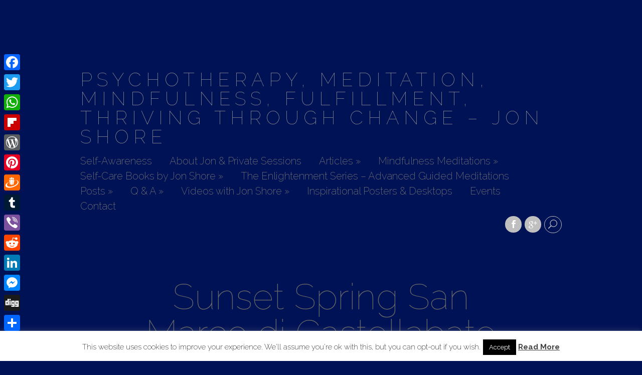

--- FILE ---
content_type: text/html; charset=UTF-8
request_url: https://www.lifesanswers.org/sunset-spring-san-marco-di-castellabate-italy-march-2018-by-jon-shore-72dpi-6836/
body_size: 20645
content:
<!DOCTYPE html>
<!--[if IE 8]>
<html id="ie8" dir="ltr" lang="en" xmlns:fb="https://www.facebook.com/2008/fbml" xmlns:addthis="https://www.addthis.com/help/api-spec" >
<![endif]-->
<!--[if !(IE 8)  ]><!-->
<html dir="ltr" lang="en" xmlns:fb="https://www.facebook.com/2008/fbml" xmlns:addthis="https://www.addthis.com/help/api-spec" >
<!--<![endif]-->
<head>
	<meta charset="UTF-8" />
	
	<link rel="pingback" href="https://www.lifesanswers.org/xmlrpc.php" />
	<link rel="profile" href="https://gmpg.org/xfn/11" />

	<!--[if lt IE 9]>
		<script src="https://www.lifesanswers.org/wp-content/themes/serene/js/html5.js"></script>
	<![endif]-->

	
<!-- [BEGIN] Metadata added via All-Meta-Tags plugin by Space X-Chimp ( https://www.spacexchimp.com ) -->
<meta name='yandex-verification' content='6959376fff30d208' />
<meta name='msvalidate.01' content='F2A892CA6EA9E544D3801AE50564B2BD' />
<link rel='author' href='https://plus.google.com/103701170258737152676'>
<meta name='article:publisher' content='https://www.facebook.com/Mindfulness-Meditation-515139255191019/' />
<meta name='twitter:site' content='@budanatr' />
<meta name='twitter:creator' content='@budanatr' />
<meta name="yandex-verification" content="6959376fff30d208" />
<meta name='author' content='Jon Shore' />
<meta name='designer' content='Jon Shore' />
<meta name='contact' content='reachout@www.anew.lifesanswers.org' />
<meta name='copyright' content='Copyright (c) 2017 Jon Shore  All Rights Reserved' />
<meta name='keywords' content='Meditation, Mindfulness, Spiritual Psychology, Enlightenment, Depression, fear, anger, self-esteem, meditate, articles, suffering, jon shore, religion, evil, good, darkness, blog, wellbeing, wellness, workplace, mindful, mindful eating, anxiety, corporate mindfulness program, teacher, instructor, health, stress, stress management, stress reduction, PTSD, guided meditation' />
<!-- [END] Metadata added via All-Meta-Tags plugin by Space X-Chimp ( https://www.spacexchimp.com ) -->


		<!-- All in One SEO 4.8.9 - aioseo.com -->
		<title>Sunset Spring San Marco di Castellabate Italy March 2018 by Jon Shore 72dpi-6836 | Psychotherapy, Meditation, Mindfulness, Fulfillment, Thriving Through Change - Jon Shore</title>
	<meta name="description" content="Jon Shore, inner peace, meditation, mindfulness, enlightenment, awakening" />
	<meta name="robots" content="max-image-preview:large" />
	<meta name="author" content="Jon Shore"/>
	<meta name="msvalidate.01" content="F2A892CA6EA9E544D3801AE50564B2BD" />
	<link rel="canonical" href="https://www.lifesanswers.org/sunset-spring-san-marco-di-castellabate-italy-march-2018-by-jon-shore-72dpi-6836/" />
	<meta name="generator" content="All in One SEO (AIOSEO) 4.8.9" />
		<script type="application/ld+json" class="aioseo-schema">
			{"@context":"https:\/\/schema.org","@graph":[{"@type":"BreadcrumbList","@id":"https:\/\/www.lifesanswers.org\/sunset-spring-san-marco-di-castellabate-italy-march-2018-by-jon-shore-72dpi-6836\/#breadcrumblist","itemListElement":[{"@type":"ListItem","@id":"https:\/\/www.lifesanswers.org#listItem","position":1,"name":"Home","item":"https:\/\/www.lifesanswers.org","nextItem":{"@type":"ListItem","@id":"https:\/\/www.lifesanswers.org\/sunset-spring-san-marco-di-castellabate-italy-march-2018-by-jon-shore-72dpi-6836\/#listItem","name":"Sunset Spring San Marco di Castellabate Italy March 2018 by Jon Shore 72dpi-6836"}},{"@type":"ListItem","@id":"https:\/\/www.lifesanswers.org\/sunset-spring-san-marco-di-castellabate-italy-march-2018-by-jon-shore-72dpi-6836\/#listItem","position":2,"name":"Sunset Spring San Marco di Castellabate Italy March 2018 by Jon Shore 72dpi-6836","previousItem":{"@type":"ListItem","@id":"https:\/\/www.lifesanswers.org#listItem","name":"Home"}}]},{"@type":"ItemPage","@id":"https:\/\/www.lifesanswers.org\/sunset-spring-san-marco-di-castellabate-italy-march-2018-by-jon-shore-72dpi-6836\/#itempage","url":"https:\/\/www.lifesanswers.org\/sunset-spring-san-marco-di-castellabate-italy-march-2018-by-jon-shore-72dpi-6836\/","name":"Sunset Spring San Marco di Castellabate Italy March 2018 by Jon Shore 72dpi-6836 | Psychotherapy, Meditation, Mindfulness, Fulfillment, Thriving Through Change - Jon Shore","description":"Jon Shore, inner peace, meditation, mindfulness, enlightenment, awakening","inLanguage":"en","isPartOf":{"@id":"https:\/\/www.lifesanswers.org\/#website"},"breadcrumb":{"@id":"https:\/\/www.lifesanswers.org\/sunset-spring-san-marco-di-castellabate-italy-march-2018-by-jon-shore-72dpi-6836\/#breadcrumblist"},"author":{"@id":"https:\/\/www.lifesanswers.org\/author\/budanatr\/#author"},"creator":{"@id":"https:\/\/www.lifesanswers.org\/author\/budanatr\/#author"},"datePublished":"2018-04-17T10:13:42+03:00","dateModified":"2019-02-25T20:49:54+02:00"},{"@type":"Person","@id":"https:\/\/www.lifesanswers.org\/#person","name":"Jon Shore","image":{"@type":"ImageObject","@id":"https:\/\/www.lifesanswers.org\/sunset-spring-san-marco-di-castellabate-italy-march-2018-by-jon-shore-72dpi-6836\/#personImage","url":"https:\/\/secure.gravatar.com\/avatar\/e5f9b7088207d979ca44d9c606061f64?s=96&d=identicon&r=pg","width":96,"height":96,"caption":"Jon Shore"}},{"@type":"Person","@id":"https:\/\/www.lifesanswers.org\/author\/budanatr\/#author","url":"https:\/\/www.lifesanswers.org\/author\/budanatr\/","name":"Jon Shore","image":{"@type":"ImageObject","@id":"https:\/\/www.lifesanswers.org\/sunset-spring-san-marco-di-castellabate-italy-march-2018-by-jon-shore-72dpi-6836\/#authorImage","url":"https:\/\/secure.gravatar.com\/avatar\/e5f9b7088207d979ca44d9c606061f64?s=96&d=identicon&r=pg","width":96,"height":96,"caption":"Jon Shore"}},{"@type":"WebSite","@id":"https:\/\/www.lifesanswers.org\/#website","url":"https:\/\/www.lifesanswers.org\/","name":"Self-Awareness Therapy, Meditation, Mindfulness, Inner Peace, Enlightenment - Jon Shore","description":"Living a Fulfilling Life","inLanguage":"en","publisher":{"@id":"https:\/\/www.lifesanswers.org\/#person"}}]}
		</script>
		<!-- All in One SEO -->

<link rel='dns-prefetch' href='//static.addtoany.com' />
<link rel='dns-prefetch' href='//fonts.googleapis.com' />
<link rel="alternate" type="application/rss+xml" title="Psychotherapy, Meditation, Mindfulness, Fulfillment, Thriving Through Change - Jon Shore &raquo; Feed" href="https://www.lifesanswers.org/feed/" />
<link rel="alternate" type="application/rss+xml" title="Psychotherapy, Meditation, Mindfulness, Fulfillment, Thriving Through Change - Jon Shore &raquo; Comments Feed" href="https://www.lifesanswers.org/comments/feed/" />
<link rel="alternate" type="application/rss+xml" title="Psychotherapy, Meditation, Mindfulness, Fulfillment, Thriving Through Change - Jon Shore &raquo; Sunset Spring San Marco di Castellabate Italy March 2018 by Jon Shore 72dpi-6836 Comments Feed" href="https://www.lifesanswers.org/feed/?attachment_id=1463" />
		<!-- This site uses the Google Analytics by MonsterInsights plugin v9.9.0 - Using Analytics tracking - https://www.monsterinsights.com/ -->
							<script src="//www.googletagmanager.com/gtag/js?id=G-WDHFXXM28W"  data-cfasync="false" data-wpfc-render="false" type="text/javascript" async></script>
			<script data-cfasync="false" data-wpfc-render="false" type="text/javascript">
				var mi_version = '9.9.0';
				var mi_track_user = true;
				var mi_no_track_reason = '';
								var MonsterInsightsDefaultLocations = {"page_location":"https:\/\/www.lifesanswers.org\/sunset-spring-san-marco-di-castellabate-italy-march-2018-by-jon-shore-72dpi-6836\/"};
								if ( typeof MonsterInsightsPrivacyGuardFilter === 'function' ) {
					var MonsterInsightsLocations = (typeof MonsterInsightsExcludeQuery === 'object') ? MonsterInsightsPrivacyGuardFilter( MonsterInsightsExcludeQuery ) : MonsterInsightsPrivacyGuardFilter( MonsterInsightsDefaultLocations );
				} else {
					var MonsterInsightsLocations = (typeof MonsterInsightsExcludeQuery === 'object') ? MonsterInsightsExcludeQuery : MonsterInsightsDefaultLocations;
				}

								var disableStrs = [
										'ga-disable-G-WDHFXXM28W',
									];

				/* Function to detect opted out users */
				function __gtagTrackerIsOptedOut() {
					for (var index = 0; index < disableStrs.length; index++) {
						if (document.cookie.indexOf(disableStrs[index] + '=true') > -1) {
							return true;
						}
					}

					return false;
				}

				/* Disable tracking if the opt-out cookie exists. */
				if (__gtagTrackerIsOptedOut()) {
					for (var index = 0; index < disableStrs.length; index++) {
						window[disableStrs[index]] = true;
					}
				}

				/* Opt-out function */
				function __gtagTrackerOptout() {
					for (var index = 0; index < disableStrs.length; index++) {
						document.cookie = disableStrs[index] + '=true; expires=Thu, 31 Dec 2099 23:59:59 UTC; path=/';
						window[disableStrs[index]] = true;
					}
				}

				if ('undefined' === typeof gaOptout) {
					function gaOptout() {
						__gtagTrackerOptout();
					}
				}
								window.dataLayer = window.dataLayer || [];

				window.MonsterInsightsDualTracker = {
					helpers: {},
					trackers: {},
				};
				if (mi_track_user) {
					function __gtagDataLayer() {
						dataLayer.push(arguments);
					}

					function __gtagTracker(type, name, parameters) {
						if (!parameters) {
							parameters = {};
						}

						if (parameters.send_to) {
							__gtagDataLayer.apply(null, arguments);
							return;
						}

						if (type === 'event') {
														parameters.send_to = monsterinsights_frontend.v4_id;
							var hookName = name;
							if (typeof parameters['event_category'] !== 'undefined') {
								hookName = parameters['event_category'] + ':' + name;
							}

							if (typeof MonsterInsightsDualTracker.trackers[hookName] !== 'undefined') {
								MonsterInsightsDualTracker.trackers[hookName](parameters);
							} else {
								__gtagDataLayer('event', name, parameters);
							}
							
						} else {
							__gtagDataLayer.apply(null, arguments);
						}
					}

					__gtagTracker('js', new Date());
					__gtagTracker('set', {
						'developer_id.dZGIzZG': true,
											});
					if ( MonsterInsightsLocations.page_location ) {
						__gtagTracker('set', MonsterInsightsLocations);
					}
										__gtagTracker('config', 'G-WDHFXXM28W', {"forceSSL":"true"} );
										window.gtag = __gtagTracker;										(function () {
						/* https://developers.google.com/analytics/devguides/collection/analyticsjs/ */
						/* ga and __gaTracker compatibility shim. */
						var noopfn = function () {
							return null;
						};
						var newtracker = function () {
							return new Tracker();
						};
						var Tracker = function () {
							return null;
						};
						var p = Tracker.prototype;
						p.get = noopfn;
						p.set = noopfn;
						p.send = function () {
							var args = Array.prototype.slice.call(arguments);
							args.unshift('send');
							__gaTracker.apply(null, args);
						};
						var __gaTracker = function () {
							var len = arguments.length;
							if (len === 0) {
								return;
							}
							var f = arguments[len - 1];
							if (typeof f !== 'object' || f === null || typeof f.hitCallback !== 'function') {
								if ('send' === arguments[0]) {
									var hitConverted, hitObject = false, action;
									if ('event' === arguments[1]) {
										if ('undefined' !== typeof arguments[3]) {
											hitObject = {
												'eventAction': arguments[3],
												'eventCategory': arguments[2],
												'eventLabel': arguments[4],
												'value': arguments[5] ? arguments[5] : 1,
											}
										}
									}
									if ('pageview' === arguments[1]) {
										if ('undefined' !== typeof arguments[2]) {
											hitObject = {
												'eventAction': 'page_view',
												'page_path': arguments[2],
											}
										}
									}
									if (typeof arguments[2] === 'object') {
										hitObject = arguments[2];
									}
									if (typeof arguments[5] === 'object') {
										Object.assign(hitObject, arguments[5]);
									}
									if ('undefined' !== typeof arguments[1].hitType) {
										hitObject = arguments[1];
										if ('pageview' === hitObject.hitType) {
											hitObject.eventAction = 'page_view';
										}
									}
									if (hitObject) {
										action = 'timing' === arguments[1].hitType ? 'timing_complete' : hitObject.eventAction;
										hitConverted = mapArgs(hitObject);
										__gtagTracker('event', action, hitConverted);
									}
								}
								return;
							}

							function mapArgs(args) {
								var arg, hit = {};
								var gaMap = {
									'eventCategory': 'event_category',
									'eventAction': 'event_action',
									'eventLabel': 'event_label',
									'eventValue': 'event_value',
									'nonInteraction': 'non_interaction',
									'timingCategory': 'event_category',
									'timingVar': 'name',
									'timingValue': 'value',
									'timingLabel': 'event_label',
									'page': 'page_path',
									'location': 'page_location',
									'title': 'page_title',
									'referrer' : 'page_referrer',
								};
								for (arg in args) {
																		if (!(!args.hasOwnProperty(arg) || !gaMap.hasOwnProperty(arg))) {
										hit[gaMap[arg]] = args[arg];
									} else {
										hit[arg] = args[arg];
									}
								}
								return hit;
							}

							try {
								f.hitCallback();
							} catch (ex) {
							}
						};
						__gaTracker.create = newtracker;
						__gaTracker.getByName = newtracker;
						__gaTracker.getAll = function () {
							return [];
						};
						__gaTracker.remove = noopfn;
						__gaTracker.loaded = true;
						window['__gaTracker'] = __gaTracker;
					})();
									} else {
										console.log("");
					(function () {
						function __gtagTracker() {
							return null;
						}

						window['__gtagTracker'] = __gtagTracker;
						window['gtag'] = __gtagTracker;
					})();
									}
			</script>
			
							<!-- / Google Analytics by MonsterInsights -->
		<script type="text/javascript">
/* <![CDATA[ */
window._wpemojiSettings = {"baseUrl":"https:\/\/s.w.org\/images\/core\/emoji\/15.0.3\/72x72\/","ext":".png","svgUrl":"https:\/\/s.w.org\/images\/core\/emoji\/15.0.3\/svg\/","svgExt":".svg","source":{"concatemoji":"https:\/\/www.lifesanswers.org\/wp-includes\/js\/wp-emoji-release.min.js?ver=6.5.7"}};
/*! This file is auto-generated */
!function(i,n){var o,s,e;function c(e){try{var t={supportTests:e,timestamp:(new Date).valueOf()};sessionStorage.setItem(o,JSON.stringify(t))}catch(e){}}function p(e,t,n){e.clearRect(0,0,e.canvas.width,e.canvas.height),e.fillText(t,0,0);var t=new Uint32Array(e.getImageData(0,0,e.canvas.width,e.canvas.height).data),r=(e.clearRect(0,0,e.canvas.width,e.canvas.height),e.fillText(n,0,0),new Uint32Array(e.getImageData(0,0,e.canvas.width,e.canvas.height).data));return t.every(function(e,t){return e===r[t]})}function u(e,t,n){switch(t){case"flag":return n(e,"\ud83c\udff3\ufe0f\u200d\u26a7\ufe0f","\ud83c\udff3\ufe0f\u200b\u26a7\ufe0f")?!1:!n(e,"\ud83c\uddfa\ud83c\uddf3","\ud83c\uddfa\u200b\ud83c\uddf3")&&!n(e,"\ud83c\udff4\udb40\udc67\udb40\udc62\udb40\udc65\udb40\udc6e\udb40\udc67\udb40\udc7f","\ud83c\udff4\u200b\udb40\udc67\u200b\udb40\udc62\u200b\udb40\udc65\u200b\udb40\udc6e\u200b\udb40\udc67\u200b\udb40\udc7f");case"emoji":return!n(e,"\ud83d\udc26\u200d\u2b1b","\ud83d\udc26\u200b\u2b1b")}return!1}function f(e,t,n){var r="undefined"!=typeof WorkerGlobalScope&&self instanceof WorkerGlobalScope?new OffscreenCanvas(300,150):i.createElement("canvas"),a=r.getContext("2d",{willReadFrequently:!0}),o=(a.textBaseline="top",a.font="600 32px Arial",{});return e.forEach(function(e){o[e]=t(a,e,n)}),o}function t(e){var t=i.createElement("script");t.src=e,t.defer=!0,i.head.appendChild(t)}"undefined"!=typeof Promise&&(o="wpEmojiSettingsSupports",s=["flag","emoji"],n.supports={everything:!0,everythingExceptFlag:!0},e=new Promise(function(e){i.addEventListener("DOMContentLoaded",e,{once:!0})}),new Promise(function(t){var n=function(){try{var e=JSON.parse(sessionStorage.getItem(o));if("object"==typeof e&&"number"==typeof e.timestamp&&(new Date).valueOf()<e.timestamp+604800&&"object"==typeof e.supportTests)return e.supportTests}catch(e){}return null}();if(!n){if("undefined"!=typeof Worker&&"undefined"!=typeof OffscreenCanvas&&"undefined"!=typeof URL&&URL.createObjectURL&&"undefined"!=typeof Blob)try{var e="postMessage("+f.toString()+"("+[JSON.stringify(s),u.toString(),p.toString()].join(",")+"));",r=new Blob([e],{type:"text/javascript"}),a=new Worker(URL.createObjectURL(r),{name:"wpTestEmojiSupports"});return void(a.onmessage=function(e){c(n=e.data),a.terminate(),t(n)})}catch(e){}c(n=f(s,u,p))}t(n)}).then(function(e){for(var t in e)n.supports[t]=e[t],n.supports.everything=n.supports.everything&&n.supports[t],"flag"!==t&&(n.supports.everythingExceptFlag=n.supports.everythingExceptFlag&&n.supports[t]);n.supports.everythingExceptFlag=n.supports.everythingExceptFlag&&!n.supports.flag,n.DOMReady=!1,n.readyCallback=function(){n.DOMReady=!0}}).then(function(){return e}).then(function(){var e;n.supports.everything||(n.readyCallback(),(e=n.source||{}).concatemoji?t(e.concatemoji):e.wpemoji&&e.twemoji&&(t(e.twemoji),t(e.wpemoji)))}))}((window,document),window._wpemojiSettings);
/* ]]> */
</script>
<link rel='stylesheet' id='wpapp-styles-css' href='https://www.lifesanswers.org/wp-content/plugins/wordpress-easy-paypal-payment-or-donation-accept-plugin/wpapp-styles.css?ver=5.1.4' type='text/css' media='all' />
<link rel='stylesheet' id='sbi_styles-css' href='https://www.lifesanswers.org/wp-content/plugins/instagram-feed/css/sbi-styles.min.css?ver=6.9.1' type='text/css' media='all' />
<style id='wp-emoji-styles-inline-css' type='text/css'>

	img.wp-smiley, img.emoji {
		display: inline !important;
		border: none !important;
		box-shadow: none !important;
		height: 1em !important;
		width: 1em !important;
		margin: 0 0.07em !important;
		vertical-align: -0.1em !important;
		background: none !important;
		padding: 0 !important;
	}
</style>
<link rel='stylesheet' id='wp-block-library-css' href='https://www.lifesanswers.org/wp-includes/css/dist/block-library/style.min.css?ver=6.5.7' type='text/css' media='all' />
<style id='classic-theme-styles-inline-css' type='text/css'>
/*! This file is auto-generated */
.wp-block-button__link{color:#fff;background-color:#32373c;border-radius:9999px;box-shadow:none;text-decoration:none;padding:calc(.667em + 2px) calc(1.333em + 2px);font-size:1.125em}.wp-block-file__button{background:#32373c;color:#fff;text-decoration:none}
</style>
<style id='global-styles-inline-css' type='text/css'>
body{--wp--preset--color--black: #000000;--wp--preset--color--cyan-bluish-gray: #abb8c3;--wp--preset--color--white: #ffffff;--wp--preset--color--pale-pink: #f78da7;--wp--preset--color--vivid-red: #cf2e2e;--wp--preset--color--luminous-vivid-orange: #ff6900;--wp--preset--color--luminous-vivid-amber: #fcb900;--wp--preset--color--light-green-cyan: #7bdcb5;--wp--preset--color--vivid-green-cyan: #00d084;--wp--preset--color--pale-cyan-blue: #8ed1fc;--wp--preset--color--vivid-cyan-blue: #0693e3;--wp--preset--color--vivid-purple: #9b51e0;--wp--preset--gradient--vivid-cyan-blue-to-vivid-purple: linear-gradient(135deg,rgba(6,147,227,1) 0%,rgb(155,81,224) 100%);--wp--preset--gradient--light-green-cyan-to-vivid-green-cyan: linear-gradient(135deg,rgb(122,220,180) 0%,rgb(0,208,130) 100%);--wp--preset--gradient--luminous-vivid-amber-to-luminous-vivid-orange: linear-gradient(135deg,rgba(252,185,0,1) 0%,rgba(255,105,0,1) 100%);--wp--preset--gradient--luminous-vivid-orange-to-vivid-red: linear-gradient(135deg,rgba(255,105,0,1) 0%,rgb(207,46,46) 100%);--wp--preset--gradient--very-light-gray-to-cyan-bluish-gray: linear-gradient(135deg,rgb(238,238,238) 0%,rgb(169,184,195) 100%);--wp--preset--gradient--cool-to-warm-spectrum: linear-gradient(135deg,rgb(74,234,220) 0%,rgb(151,120,209) 20%,rgb(207,42,186) 40%,rgb(238,44,130) 60%,rgb(251,105,98) 80%,rgb(254,248,76) 100%);--wp--preset--gradient--blush-light-purple: linear-gradient(135deg,rgb(255,206,236) 0%,rgb(152,150,240) 100%);--wp--preset--gradient--blush-bordeaux: linear-gradient(135deg,rgb(254,205,165) 0%,rgb(254,45,45) 50%,rgb(107,0,62) 100%);--wp--preset--gradient--luminous-dusk: linear-gradient(135deg,rgb(255,203,112) 0%,rgb(199,81,192) 50%,rgb(65,88,208) 100%);--wp--preset--gradient--pale-ocean: linear-gradient(135deg,rgb(255,245,203) 0%,rgb(182,227,212) 50%,rgb(51,167,181) 100%);--wp--preset--gradient--electric-grass: linear-gradient(135deg,rgb(202,248,128) 0%,rgb(113,206,126) 100%);--wp--preset--gradient--midnight: linear-gradient(135deg,rgb(2,3,129) 0%,rgb(40,116,252) 100%);--wp--preset--font-size--small: 13px;--wp--preset--font-size--medium: 20px;--wp--preset--font-size--large: 36px;--wp--preset--font-size--x-large: 42px;--wp--preset--spacing--20: 0.44rem;--wp--preset--spacing--30: 0.67rem;--wp--preset--spacing--40: 1rem;--wp--preset--spacing--50: 1.5rem;--wp--preset--spacing--60: 2.25rem;--wp--preset--spacing--70: 3.38rem;--wp--preset--spacing--80: 5.06rem;--wp--preset--shadow--natural: 6px 6px 9px rgba(0, 0, 0, 0.2);--wp--preset--shadow--deep: 12px 12px 50px rgba(0, 0, 0, 0.4);--wp--preset--shadow--sharp: 6px 6px 0px rgba(0, 0, 0, 0.2);--wp--preset--shadow--outlined: 6px 6px 0px -3px rgba(255, 255, 255, 1), 6px 6px rgba(0, 0, 0, 1);--wp--preset--shadow--crisp: 6px 6px 0px rgba(0, 0, 0, 1);}:where(.is-layout-flex){gap: 0.5em;}:where(.is-layout-grid){gap: 0.5em;}body .is-layout-flex{display: flex;}body .is-layout-flex{flex-wrap: wrap;align-items: center;}body .is-layout-flex > *{margin: 0;}body .is-layout-grid{display: grid;}body .is-layout-grid > *{margin: 0;}:where(.wp-block-columns.is-layout-flex){gap: 2em;}:where(.wp-block-columns.is-layout-grid){gap: 2em;}:where(.wp-block-post-template.is-layout-flex){gap: 1.25em;}:where(.wp-block-post-template.is-layout-grid){gap: 1.25em;}.has-black-color{color: var(--wp--preset--color--black) !important;}.has-cyan-bluish-gray-color{color: var(--wp--preset--color--cyan-bluish-gray) !important;}.has-white-color{color: var(--wp--preset--color--white) !important;}.has-pale-pink-color{color: var(--wp--preset--color--pale-pink) !important;}.has-vivid-red-color{color: var(--wp--preset--color--vivid-red) !important;}.has-luminous-vivid-orange-color{color: var(--wp--preset--color--luminous-vivid-orange) !important;}.has-luminous-vivid-amber-color{color: var(--wp--preset--color--luminous-vivid-amber) !important;}.has-light-green-cyan-color{color: var(--wp--preset--color--light-green-cyan) !important;}.has-vivid-green-cyan-color{color: var(--wp--preset--color--vivid-green-cyan) !important;}.has-pale-cyan-blue-color{color: var(--wp--preset--color--pale-cyan-blue) !important;}.has-vivid-cyan-blue-color{color: var(--wp--preset--color--vivid-cyan-blue) !important;}.has-vivid-purple-color{color: var(--wp--preset--color--vivid-purple) !important;}.has-black-background-color{background-color: var(--wp--preset--color--black) !important;}.has-cyan-bluish-gray-background-color{background-color: var(--wp--preset--color--cyan-bluish-gray) !important;}.has-white-background-color{background-color: var(--wp--preset--color--white) !important;}.has-pale-pink-background-color{background-color: var(--wp--preset--color--pale-pink) !important;}.has-vivid-red-background-color{background-color: var(--wp--preset--color--vivid-red) !important;}.has-luminous-vivid-orange-background-color{background-color: var(--wp--preset--color--luminous-vivid-orange) !important;}.has-luminous-vivid-amber-background-color{background-color: var(--wp--preset--color--luminous-vivid-amber) !important;}.has-light-green-cyan-background-color{background-color: var(--wp--preset--color--light-green-cyan) !important;}.has-vivid-green-cyan-background-color{background-color: var(--wp--preset--color--vivid-green-cyan) !important;}.has-pale-cyan-blue-background-color{background-color: var(--wp--preset--color--pale-cyan-blue) !important;}.has-vivid-cyan-blue-background-color{background-color: var(--wp--preset--color--vivid-cyan-blue) !important;}.has-vivid-purple-background-color{background-color: var(--wp--preset--color--vivid-purple) !important;}.has-black-border-color{border-color: var(--wp--preset--color--black) !important;}.has-cyan-bluish-gray-border-color{border-color: var(--wp--preset--color--cyan-bluish-gray) !important;}.has-white-border-color{border-color: var(--wp--preset--color--white) !important;}.has-pale-pink-border-color{border-color: var(--wp--preset--color--pale-pink) !important;}.has-vivid-red-border-color{border-color: var(--wp--preset--color--vivid-red) !important;}.has-luminous-vivid-orange-border-color{border-color: var(--wp--preset--color--luminous-vivid-orange) !important;}.has-luminous-vivid-amber-border-color{border-color: var(--wp--preset--color--luminous-vivid-amber) !important;}.has-light-green-cyan-border-color{border-color: var(--wp--preset--color--light-green-cyan) !important;}.has-vivid-green-cyan-border-color{border-color: var(--wp--preset--color--vivid-green-cyan) !important;}.has-pale-cyan-blue-border-color{border-color: var(--wp--preset--color--pale-cyan-blue) !important;}.has-vivid-cyan-blue-border-color{border-color: var(--wp--preset--color--vivid-cyan-blue) !important;}.has-vivid-purple-border-color{border-color: var(--wp--preset--color--vivid-purple) !important;}.has-vivid-cyan-blue-to-vivid-purple-gradient-background{background: var(--wp--preset--gradient--vivid-cyan-blue-to-vivid-purple) !important;}.has-light-green-cyan-to-vivid-green-cyan-gradient-background{background: var(--wp--preset--gradient--light-green-cyan-to-vivid-green-cyan) !important;}.has-luminous-vivid-amber-to-luminous-vivid-orange-gradient-background{background: var(--wp--preset--gradient--luminous-vivid-amber-to-luminous-vivid-orange) !important;}.has-luminous-vivid-orange-to-vivid-red-gradient-background{background: var(--wp--preset--gradient--luminous-vivid-orange-to-vivid-red) !important;}.has-very-light-gray-to-cyan-bluish-gray-gradient-background{background: var(--wp--preset--gradient--very-light-gray-to-cyan-bluish-gray) !important;}.has-cool-to-warm-spectrum-gradient-background{background: var(--wp--preset--gradient--cool-to-warm-spectrum) !important;}.has-blush-light-purple-gradient-background{background: var(--wp--preset--gradient--blush-light-purple) !important;}.has-blush-bordeaux-gradient-background{background: var(--wp--preset--gradient--blush-bordeaux) !important;}.has-luminous-dusk-gradient-background{background: var(--wp--preset--gradient--luminous-dusk) !important;}.has-pale-ocean-gradient-background{background: var(--wp--preset--gradient--pale-ocean) !important;}.has-electric-grass-gradient-background{background: var(--wp--preset--gradient--electric-grass) !important;}.has-midnight-gradient-background{background: var(--wp--preset--gradient--midnight) !important;}.has-small-font-size{font-size: var(--wp--preset--font-size--small) !important;}.has-medium-font-size{font-size: var(--wp--preset--font-size--medium) !important;}.has-large-font-size{font-size: var(--wp--preset--font-size--large) !important;}.has-x-large-font-size{font-size: var(--wp--preset--font-size--x-large) !important;}
.wp-block-navigation a:where(:not(.wp-element-button)){color: inherit;}
:where(.wp-block-post-template.is-layout-flex){gap: 1.25em;}:where(.wp-block-post-template.is-layout-grid){gap: 1.25em;}
:where(.wp-block-columns.is-layout-flex){gap: 2em;}:where(.wp-block-columns.is-layout-grid){gap: 2em;}
.wp-block-pullquote{font-size: 1.5em;line-height: 1.6;}
</style>
<link rel='stylesheet' id='contact-form-7-css' href='https://www.lifesanswers.org/wp-content/plugins/contact-form-7/includes/css/styles.css?ver=5.9.8' type='text/css' media='all' />
<style id='contact-form-7-inline-css' type='text/css'>
.wpcf7 .wpcf7-recaptcha iframe {margin-bottom: 0;}.wpcf7 .wpcf7-recaptcha[data-align="center"] > div {margin: 0 auto;}.wpcf7 .wpcf7-recaptcha[data-align="right"] > div {margin: 0 0 0 auto;}
</style>
<link rel='stylesheet' id='cookie-law-info-css' href='https://www.lifesanswers.org/wp-content/plugins/cookie-law-info/legacy/public/css/cookie-law-info-public.css?ver=3.3.6' type='text/css' media='all' />
<link rel='stylesheet' id='cookie-law-info-gdpr-css' href='https://www.lifesanswers.org/wp-content/plugins/cookie-law-info/legacy/public/css/cookie-law-info-gdpr.css?ver=3.3.6' type='text/css' media='all' />
<link rel='stylesheet' id='gridable-css' href='https://www.lifesanswers.org/wp-content/plugins/gridable/public/css/gridable-style.css?ver=1.2.9' type='text/css' media='all' />
<link rel='stylesheet' id='tp_twitter_plugin_css-css' href='https://www.lifesanswers.org/wp-content/plugins/recent-tweets-widget/tp_twitter_plugin.css?ver=1.0' type='text/css' media='screen' />
<link rel='stylesheet' id='serene-elegant-font-css' href='https://www.lifesanswers.org/wp-content/themes/serene/css/elegant-font.css?ver=6.5.7' type='text/css' media='all' />
<link rel='stylesheet' id='serene-style-css' href='https://www.lifesanswers.org/wp-content/themes/serene/style.css?ver=1.4' type='text/css' media='all' />
<link rel='stylesheet' id='serene-fonts-css' href='https://fonts.googleapis.com/css?family=Raleway:400,200,100,500,700,800,900&#038;subset=latin,latin-ext' type='text/css' media='all' />
<link rel='stylesheet' id='addthis_all_pages-css' href='https://www.lifesanswers.org/wp-content/plugins/addthis/frontend/build/addthis_wordpress_public.min.css?ver=6.5.7' type='text/css' media='all' />
<link rel='stylesheet' id='addtoany-css' href='https://www.lifesanswers.org/wp-content/plugins/add-to-any/addtoany.min.css?ver=1.16' type='text/css' media='all' />
<style id='addtoany-inline-css' type='text/css'>
@media screen and (max-width:980px){
.a2a_floating_style.a2a_vertical_style{display:none;}
}
</style>
<script type="text/javascript" src="https://www.lifesanswers.org/wp-content/plugins/enable-jquery-migrate-helper/js/jquery/jquery-1.12.4-wp.js?ver=1.12.4-wp" id="jquery-core-js"></script>
<script type="text/javascript" src="https://www.lifesanswers.org/wp-content/plugins/enable-jquery-migrate-helper/js/jquery-migrate/jquery-migrate-1.4.1-wp.js?ver=1.4.1-wp" id="jquery-migrate-js"></script>
<script type="text/javascript" src="https://www.lifesanswers.org/wp-content/plugins/google-analytics-for-wordpress/assets/js/frontend-gtag.min.js?ver=9.9.0" id="monsterinsights-frontend-script-js" async="async" data-wp-strategy="async"></script>
<script data-cfasync="false" data-wpfc-render="false" type="text/javascript" id='monsterinsights-frontend-script-js-extra'>/* <![CDATA[ */
var monsterinsights_frontend = {"js_events_tracking":"true","download_extensions":"doc,pdf,ppt,zip,xls,docx,pptx,xlsx","inbound_paths":"[]","home_url":"https:\/\/www.lifesanswers.org","hash_tracking":"false","v4_id":"G-WDHFXXM28W"};/* ]]> */
</script>
<script type="text/javascript" id="addtoany-core-js-before">
/* <![CDATA[ */
window.a2a_config=window.a2a_config||{};a2a_config.callbacks=[];a2a_config.overlays=[];a2a_config.templates={};
/* ]]> */
</script>
<script type="text/javascript" defer src="https://static.addtoany.com/menu/page.js" id="addtoany-core-js"></script>
<script type="text/javascript" defer src="https://www.lifesanswers.org/wp-content/plugins/add-to-any/addtoany.min.js?ver=1.1" id="addtoany-jquery-js"></script>
<script type="text/javascript" id="cookie-law-info-js-extra">
/* <![CDATA[ */
var Cli_Data = {"nn_cookie_ids":[],"cookielist":[],"non_necessary_cookies":[],"ccpaEnabled":"","ccpaRegionBased":"","ccpaBarEnabled":"","strictlyEnabled":["necessary","obligatoire"],"ccpaType":"gdpr","js_blocking":"","custom_integration":"","triggerDomRefresh":"","secure_cookies":""};
var cli_cookiebar_settings = {"animate_speed_hide":"500","animate_speed_show":"500","background":"#fff","border":"#444","border_on":"","button_1_button_colour":"#000","button_1_button_hover":"#000000","button_1_link_colour":"#fff","button_1_as_button":"1","button_1_new_win":"","button_2_button_colour":"#333","button_2_button_hover":"#292929","button_2_link_colour":"#444","button_2_as_button":"","button_2_hidebar":"","button_3_button_colour":"#000","button_3_button_hover":"#000000","button_3_link_colour":"#fff","button_3_as_button":"1","button_3_new_win":"","button_4_button_colour":"#000","button_4_button_hover":"#000000","button_4_link_colour":"#fff","button_4_as_button":"1","button_7_button_colour":"#61a229","button_7_button_hover":"#4e8221","button_7_link_colour":"#fff","button_7_as_button":"1","button_7_new_win":"","font_family":"inherit","header_fix":"","notify_animate_hide":"1","notify_animate_show":"","notify_div_id":"#cookie-law-info-bar","notify_position_horizontal":"right","notify_position_vertical":"bottom","scroll_close":"","scroll_close_reload":"","accept_close_reload":"","reject_close_reload":"","showagain_tab":"1","showagain_background":"#fff","showagain_border":"#000","showagain_div_id":"#cookie-law-info-again","showagain_x_position":"100px","text":"#000","show_once_yn":"","show_once":"10000","logging_on":"","as_popup":"","popup_overlay":"1","bar_heading_text":"","cookie_bar_as":"banner","popup_showagain_position":"bottom-right","widget_position":"left"};
var log_object = {"ajax_url":"https:\/\/www.lifesanswers.org\/wp-admin\/admin-ajax.php"};
/* ]]> */
</script>
<script type="text/javascript" src="https://www.lifesanswers.org/wp-content/plugins/cookie-law-info/legacy/public/js/cookie-law-info-public.js?ver=3.3.6" id="cookie-law-info-js"></script>
<script type="text/javascript" src="https://www.lifesanswers.org/wp-content/plugins/gridable/public/js/gridable-scripts.js?ver=1.2.9" id="gridable-js"></script>
<link rel="https://api.w.org/" href="https://www.lifesanswers.org/wp-json/" /><link rel="alternate" type="application/json" href="https://www.lifesanswers.org/wp-json/wp/v2/media/1463" /><link rel="EditURI" type="application/rsd+xml" title="RSD" href="https://www.lifesanswers.org/xmlrpc.php?rsd" />
<meta name="generator" content="WordPress 6.5.7" />
<link rel='shortlink' href='https://www.lifesanswers.org/?p=1463' />
<link rel="alternate" type="application/json+oembed" href="https://www.lifesanswers.org/wp-json/oembed/1.0/embed?url=https%3A%2F%2Fwww.lifesanswers.org%2Fsunset-spring-san-marco-di-castellabate-italy-march-2018-by-jon-shore-72dpi-6836%2F" />
<link rel="alternate" type="text/xml+oembed" href="https://www.lifesanswers.org/wp-json/oembed/1.0/embed?url=https%3A%2F%2Fwww.lifesanswers.org%2Fsunset-spring-san-marco-di-castellabate-italy-march-2018-by-jon-shore-72dpi-6836%2F&#038;format=xml" />

        <script type="text/javascript">
            var jQueryMigrateHelperHasSentDowngrade = false;

			window.onerror = function( msg, url, line, col, error ) {
				// Break out early, do not processing if a downgrade reqeust was already sent.
				if ( jQueryMigrateHelperHasSentDowngrade ) {
					return true;
                }

				var xhr = new XMLHttpRequest();
				var nonce = '176e39c50d';
				var jQueryFunctions = [
					'andSelf',
					'browser',
					'live',
					'boxModel',
					'support.boxModel',
					'size',
					'swap',
					'clean',
					'sub',
                ];
				var match_pattern = /\)\.(.+?) is not a function/;
                var erroredFunction = msg.match( match_pattern );

                // If there was no matching functions, do not try to downgrade.
                if ( null === erroredFunction || typeof erroredFunction !== 'object' || typeof erroredFunction[1] === "undefined" || -1 === jQueryFunctions.indexOf( erroredFunction[1] ) ) {
                    return true;
                }

                // Set that we've now attempted a downgrade request.
                jQueryMigrateHelperHasSentDowngrade = true;

				xhr.open( 'POST', 'https://www.lifesanswers.org/wp-admin/admin-ajax.php' );
				xhr.setRequestHeader( 'Content-Type', 'application/x-www-form-urlencoded' );
				xhr.onload = function () {
					var response,
                        reload = false;

					if ( 200 === xhr.status ) {
                        try {
                        	response = JSON.parse( xhr.response );

                        	reload = response.data.reload;
                        } catch ( e ) {
                        	reload = false;
                        }
                    }

					// Automatically reload the page if a deprecation caused an automatic downgrade, ensure visitors get the best possible experience.
					if ( reload ) {
						location.reload();
                    }
				};

				xhr.send( encodeURI( 'action=jquery-migrate-downgrade-version&_wpnonce=' + nonce ) );

				// Suppress error alerts in older browsers
				return true;
			}
        </script>

		<meta name="google-site-verification" content="7z6zvz_vs__ba0IHFplQTOYA0LNIP1PMtES4k89xdEk" /><meta name="viewport" content="width=device-width, initial-scale=1.0, maximum-scale=1.0, user-scalable=0" />	<style>
		.meta-post-date, .mejs-audio .mejs-controls .mejs-time-rail .mejs-time-handle, .footer-widget li:before, #mobile_menu ul li:before, #et_active_menu_item, .comment-reply-link, .form-submit input, .et-tags li { background-color: #145fce; }
		.post-content > header p, .mobile_menu_bar { color: #145fce; }
		blockquote { border-color: #145fce; }
	</style>
<style type="text/css">.recentcomments a{display:inline !important;padding:0 !important;margin:0 !important;}</style><style type="text/css" id="custom-background-css">
body.custom-background { background-color: #001256; }
</style>
	<script data-cfasync="false" type="text/javascript">if (window.addthis_product === undefined) { window.addthis_product = "wpp"; } if (window.wp_product_version === undefined) { window.wp_product_version = "wpp-6.2.7"; } if (window.addthis_share === undefined) { window.addthis_share = {}; } if (window.addthis_config === undefined) { window.addthis_config = {"data_track_clickback":true,"ignore_server_config":true,"ui_atversion":300}; } if (window.addthis_layers === undefined) { window.addthis_layers = {}; } if (window.addthis_layers_tools === undefined) { window.addthis_layers_tools = []; } else {  } if (window.addthis_plugin_info === undefined) { window.addthis_plugin_info = {"info_status":"enabled","cms_name":"WordPress","plugin_name":"Share Buttons by AddThis","plugin_version":"6.2.7","plugin_mode":"WordPress","anonymous_profile_id":"wp-7220da323e0be6a799f91e07f526a611","page_info":{"template":"posts","post_type":"attachment"},"sharing_enabled_on_post_via_metabox":false}; } 
                    (function() {
                      var first_load_interval_id = setInterval(function () {
                        if (typeof window.addthis !== 'undefined') {
                          window.clearInterval(first_load_interval_id);
                          if (typeof window.addthis_layers !== 'undefined' && Object.getOwnPropertyNames(window.addthis_layers).length > 0) {
                            window.addthis.layers(window.addthis_layers);
                          }
                          if (Array.isArray(window.addthis_layers_tools)) {
                            for (i = 0; i < window.addthis_layers_tools.length; i++) {
                              window.addthis.layers(window.addthis_layers_tools[i]);
                            }
                          }
                        }
                     },1000)
                    }());
                </script> <script data-cfasync="false" type="text/javascript" src="https://s7.addthis.com/js/300/addthis_widget.js#pubid=wp-7220da323e0be6a799f91e07f526a611" async="async"></script><link rel="icon" href="https://www.lifesanswers.org/wp-content/uploads/2024/03/cropped-Sunrise-Monteleone-dOrveoto-Italy-by-Jon-Shore-February-2024-72dpi_9303-32x32.jpg" sizes="32x32" />
<link rel="icon" href="https://www.lifesanswers.org/wp-content/uploads/2024/03/cropped-Sunrise-Monteleone-dOrveoto-Italy-by-Jon-Shore-February-2024-72dpi_9303-192x192.jpg" sizes="192x192" />
<link rel="apple-touch-icon" href="https://www.lifesanswers.org/wp-content/uploads/2024/03/cropped-Sunrise-Monteleone-dOrveoto-Italy-by-Jon-Shore-February-2024-72dpi_9303-180x180.jpg" />
<meta name="msapplication-TileImage" content="https://www.lifesanswers.org/wp-content/uploads/2024/03/cropped-Sunrise-Monteleone-dOrveoto-Italy-by-Jon-Shore-February-2024-72dpi_9303-270x270.jpg" />
</head>
<body data-rsssl=1 class="attachment attachment-template-default single single-attachment postid-1463 attachmentid-1463 attachment-jpeg custom-background">
	<div id="container">
		<header id="main-header" class="clearfix">
			<h1 id="logo">
				<a href="https://www.lifesanswers.org/">Psychotherapy, Meditation, Mindfulness, Fulfillment, Thriving Through Change &#8211; Jon Shore</a>
			</h1>
			<nav id="top-menu">
			<ul id="menu-menu" class="nav"><li id="menu-item-541" class="menu-item menu-item-type-post_type menu-item-object-page menu-item-home menu-item-541"><a href="https://www.lifesanswers.org/">Self-Awareness</a></li>
<li id="menu-item-535" class="menu-item menu-item-type-post_type menu-item-object-page menu-item-535"><a href="https://www.lifesanswers.org/about_sessions/">About Jon &#038; Private Sessions</a></li>
<li id="menu-item-532" class="menu-item menu-item-type-post_type menu-item-object-page menu-item-has-children menu-item-532"><a href="https://www.lifesanswers.org/articles/">Articles</a>
<ul class="sub-menu">
	<li id="menu-item-4013" class="menu-item menu-item-type-post_type menu-item-object-page menu-item-has-children menu-item-4013"><a href="https://www.lifesanswers.org/articles/self-awareness-personal-growth/">Self-Awareness &#038; Personal Growth</a>
	<ul class="sub-menu">
		<li id="menu-item-3472" class="menu-item menu-item-type-post_type menu-item-object-page menu-item-3472"><a href="https://www.lifesanswers.org/articles/self-awareness-therapy-and-how-i-work-by-jon-shore/">Self-Awareness Therapy And  How I Work  by Jon Shore</a></li>
		<li id="menu-item-1493" class="menu-item menu-item-type-post_type menu-item-object-page menu-item-1493"><a href="https://www.lifesanswers.org/articles/self-awareness-therapy-an-explanation/">Self-Awareness Therapy – An Explanation</a></li>
		<li id="menu-item-3087" class="menu-item menu-item-type-post_type menu-item-object-page menu-item-3087"><a href="https://www.lifesanswers.org/articles/the-power-of-self-awareness/">The Power of Self Awareness</a></li>
		<li id="menu-item-1827" class="menu-item menu-item-type-post_type menu-item-object-page menu-item-1827"><a href="https://www.lifesanswers.org/articles/who-am-i-maintaining-your-sense-of-value-and-identity-throughout-life/">Who Am I?   Maintaining Your Sense of Value and Identity Throughout Life</a></li>
	</ul>
</li>
	<li id="menu-item-4010" class="menu-item menu-item-type-post_type menu-item-object-page menu-item-has-children menu-item-4010"><a href="https://www.lifesanswers.org/articles/meditation-mindfulness/">Meditation &#038; Mindfulness</a>
	<ul class="sub-menu">
		<li id="menu-item-945" class="menu-item menu-item-type-post_type menu-item-object-page menu-item-945"><a href="https://www.lifesanswers.org/articles/how-to-meditate/">How to Meditate</a></li>
		<li id="menu-item-558" class="menu-item menu-item-type-post_type menu-item-object-page menu-item-558"><a href="https://www.lifesanswers.org/articles/what-is-mindfulness/">What is Mindfulness?</a></li>
		<li id="menu-item-562" class="menu-item menu-item-type-post_type menu-item-object-page menu-item-562"><a href="https://www.lifesanswers.org/meditation/mindfulness-whats-next-beyond-mindfulness-meditation-101/">Mindfulness – What’s next? – Beyond Mindfulness Meditation 101</a></li>
		<li id="menu-item-3832" class="menu-item menu-item-type-post_type menu-item-object-page menu-item-3832"><a href="https://www.lifesanswers.org/articles/why-meditate-in-the-morning-and-the-evening-by-jon-shore/">Why Meditate in the Morning and the Evening  by Jon Shore</a></li>
		<li id="menu-item-1759" class="menu-item menu-item-type-post_type menu-item-object-page menu-item-1759"><a href="https://www.lifesanswers.org/articles/mindfulness-for-seniors/">Mindfulness for Seniors</a></li>
		<li id="menu-item-1640" class="menu-item menu-item-type-post_type menu-item-object-page menu-item-1640"><a href="https://www.lifesanswers.org/articles/using-meditation-to-deal-with-physical-pain/">Using Meditation to Deal with Physical Pain</a></li>
		<li id="menu-item-560" class="menu-item menu-item-type-post_type menu-item-object-page menu-item-560"><a href="https://www.lifesanswers.org/articles/meditation-music/">Meditation Music</a></li>
		<li id="menu-item-1787" class="menu-item menu-item-type-post_type menu-item-object-page menu-item-1787"><a href="https://www.lifesanswers.org/articles/mindful-photography-by-jon-shore/">Mindful Photography                            By Jon Shore</a></li>
		<li id="menu-item-1086" class="menu-item menu-item-type-post_type menu-item-object-page menu-item-1086"><a href="https://www.lifesanswers.org/articles/mindful-driving/">Mindful Driving</a></li>
	</ul>
</li>
	<li id="menu-item-4019" class="menu-item menu-item-type-post_type menu-item-object-page menu-item-has-children menu-item-4019"><a href="https://www.lifesanswers.org/articles/psychotherapy-mental-health/">Psychotherapy &#038; Mental Health</a>
	<ul class="sub-menu">
		<li id="menu-item-3720" class="menu-item menu-item-type-post_type menu-item-object-page menu-item-3720"><a href="https://www.lifesanswers.org/articles/a-question-about-dealing-with-adversity/">A Question About Dealing with Adversity</a></li>
		<li id="menu-item-3384" class="menu-item menu-item-type-post_type menu-item-object-page menu-item-3384"><a href="https://www.lifesanswers.org/articles/dealing-with-depression-anxiety-and-ptsd-due-to-the-pandemic-isolation-lock-downs-social-upheaval-and-uncertainty-about-the-future-by-jon-shore/">How to Deal With the Anxiety, Depression and PTSD Due to Chaos, Isolation, Lock Downs, Social Upheaval, Wars and Uncertainty about the Future  by Jon Shore</a></li>
		<li id="menu-item-3844" class="menu-item menu-item-type-post_type menu-item-object-page menu-item-3844"><a href="https://www.lifesanswers.org/articles/dealing-with-chronic-anger-disorder-a-psychospiritual-approach-by-jon-shore/">Dealing with Chronic Anger Disorder –  a Psychospiritual Approach  by Jon Shore</a></li>
		<li id="menu-item-563" class="menu-item menu-item-type-post_type menu-item-object-page menu-item-563"><a href="https://www.lifesanswers.org/articles/imagery-metaphors-and-feelings-the-language-of-the-unconscious-and-the-soul/">Imagery, Metaphors and Feelings – The Language of the Unconscious and the Soul</a></li>
		<li id="menu-item-3992" class="menu-item menu-item-type-post_type menu-item-object-page menu-item-3992"><a href="https://www.lifesanswers.org/articles/introduction-to-an-empath-and-hyper-empathy/">What is an Empath and Hyper-Empathy?</a></li>
		<li id="menu-item-1314" class="menu-item menu-item-type-post_type menu-item-object-page menu-item-1314"><a href="https://www.lifesanswers.org/articles/what-is-it-like-to-be-an-empath/">What is it Like to Be an Empath?</a></li>
	</ul>
</li>
	<li id="menu-item-4016" class="menu-item menu-item-type-post_type menu-item-object-page menu-item-has-children menu-item-4016"><a href="https://www.lifesanswers.org/articles/depression-anxiety/">Depression &#038; Anxiety</a>
	<ul class="sub-menu">
		<li id="menu-item-1326" class="menu-item menu-item-type-post_type menu-item-object-page menu-item-1326"><a href="https://www.lifesanswers.org/articles/what-does-it-feel-like-to-be-in-severe-depression-by-jon-shore/">What Does it Feel Like to Be in Severe Depression?   by Jon Shore</a></li>
		<li id="menu-item-564" class="menu-item menu-item-type-post_type menu-item-object-page menu-item-564"><a href="https://www.lifesanswers.org/articles/mindfulness-and-depression/">Mindfulness and Depression</a></li>
		<li id="menu-item-863" class="menu-item menu-item-type-post_type menu-item-object-page menu-item-863"><a href="https://www.lifesanswers.org/articles/freedom-from-depression-a-spiritual-approach/">Freedom From Depression, A Spiritual Approach</a></li>
		<li id="menu-item-3199" class="menu-item menu-item-type-post_type menu-item-object-page menu-item-3199"><a href="https://www.lifesanswers.org/articles/dealing-with-depression-and-anxiety-due-to-isolation-lock-downs-and-stay-at-home-situations-by-jon-shore/">Dealing with Depression and Anxiety Due to Isolation, Lock Downs and Stay at Home Situations  –  by Jon Shore</a></li>
	</ul>
</li>
	<li id="menu-item-4028" class="menu-item menu-item-type-post_type menu-item-object-page menu-item-has-children menu-item-4028"><a href="https://www.lifesanswers.org/articles/spirituality/">Spirituality</a>
	<ul class="sub-menu">
		<li id="menu-item-906" class="menu-item menu-item-type-post_type menu-item-object-page menu-item-906"><a href="https://www.lifesanswers.org/articles/find-your-self-be-your-self/">Find Your Self, Be Your Self</a></li>
		<li id="menu-item-3664" class="menu-item menu-item-type-post_type menu-item-object-page menu-item-3664"><a href="https://www.lifesanswers.org/articles/the-first-priority-by-jon-shore/">The First Priority  by Jon Shore</a></li>
		<li id="menu-item-3862" class="menu-item menu-item-type-post_type menu-item-object-page menu-item-3862"><a href="https://www.lifesanswers.org/articles/how-to-dissolve-and-live-in-the-effortless-flow-of-life-by-jon-shore/">How to Dissolve and Live in the Effortless Flow of Life  by Jon Shore</a></li>
		<li id="menu-item-3624" class="menu-item menu-item-type-post_type menu-item-object-page menu-item-3624"><a href="https://www.lifesanswers.org/articles/experiencing-transcendent-happiness-ecstasy-and-creation-2/">Experiencing Unending Happiness, Ecstasy and Creation</a></li>
		<li id="menu-item-1678" class="menu-item menu-item-type-post_type menu-item-object-page menu-item-1678"><a href="https://www.lifesanswers.org/articles/finding-experiencing-inner-peace/">Finding &#038; Experiencing Inner Peace</a></li>
		<li id="menu-item-3278" class="menu-item menu-item-type-post_type menu-item-object-page menu-item-3278"><a href="https://www.lifesanswers.org/articles/the-benefits-of-enlightenment-by-jon-shore/">The Benefits of Enlightenment   by Jon Shore</a></li>
		<li id="menu-item-953" class="menu-item menu-item-type-post_type menu-item-object-page menu-item-953"><a href="https://www.lifesanswers.org/articles/the-search-for-enlightenment/">The Search for Enlightenment</a></li>
		<li id="menu-item-561" class="menu-item menu-item-type-post_type menu-item-object-page menu-item-561"><a href="https://www.lifesanswers.org/articles/where-to-find-enlightenment/">Where to Find Enlightenment</a></li>
		<li id="menu-item-1622" class="menu-item menu-item-type-post_type menu-item-object-page menu-item-1622"><a href="https://www.lifesanswers.org/articles/spiritual-awakening/">What is Spiritual Awakening</a></li>
		<li id="menu-item-4192" class="menu-item menu-item-type-post_type menu-item-object-page menu-item-4192"><a href="https://www.lifesanswers.org/articles/experiencing-life-at-100-by-jon-shore/">Experiencing Life at 100%  by Jon Shore</a></li>
		<li id="menu-item-1370" class="menu-item menu-item-type-post_type menu-item-object-page menu-item-1370"><a href="https://www.lifesanswers.org/articles/my-enlightenment-experience-by-jon-shore/">My Enlightenment Experience by Jon Shore</a></li>
		<li id="menu-item-556" class="menu-item menu-item-type-post_type menu-item-object-page menu-item-556"><a href="https://www.lifesanswers.org/articles/practical-spirituality/">Practical Spirituality &#038; Enlightenment</a></li>
		<li id="menu-item-568" class="menu-item menu-item-type-post_type menu-item-object-page menu-item-568"><a href="https://www.lifesanswers.org/articles/enlightenment-or-individuality/">Enlightenment or Individuality</a></li>
		<li id="menu-item-3870" class="menu-item menu-item-type-post_type menu-item-object-page menu-item-3870"><a href="https://www.lifesanswers.org/articles/reincarnation-and-the-timeless-infinite-self/">Reincarnation and The Timeless Infinite Self</a></li>
		<li id="menu-item-1143" class="menu-item menu-item-type-post_type menu-item-object-page menu-item-1143"><a href="https://www.lifesanswers.org/articles/the-quantum-view/">The Quantum View</a></li>
		<li id="menu-item-3097" class="menu-item menu-item-type-post_type menu-item-object-page menu-item-3097"><a href="https://www.lifesanswers.org/articles/on-the-nature-of-evil-by-jon-shore/">On the Nature of Evil</a></li>
	</ul>
</li>
	<li id="menu-item-4129" class="menu-item menu-item-type-post_type menu-item-object-page menu-item-has-children menu-item-4129"><a href="https://www.lifesanswers.org/articles/how-to-live-and-thrive-in-life/">How to Live and Thrive in Life</a>
	<ul class="sub-menu">
		<li id="menu-item-3410" class="menu-item menu-item-type-post_type menu-item-object-page menu-item-3410"><a href="https://www.lifesanswers.org/articles/what-is-the-purpose-of-life-by-jon-shore/">What is the Purpose of Human Life?  by Jon Shore</a></li>
		<li id="menu-item-4142" class="menu-item menu-item-type-post_type menu-item-object-page menu-item-4142"><a href="https://www.lifesanswers.org/articles/experiencing-true-baptism-and-grace-by-jon-shore/">Experiencing True Baptism and Grace    by Jon Shore</a></li>
		<li id="menu-item-3740" class="menu-item menu-item-type-post_type menu-item-object-page menu-item-3740"><a href="https://www.lifesanswers.org/articles/living-life-in-total-flow/">Living Life In Total Flow</a></li>
		<li id="menu-item-3815" class="menu-item menu-item-type-post_type menu-item-object-page menu-item-3815"><a href="https://www.lifesanswers.org/articles/clarity-compassion-fulfillment-peace-and-inner-strength-in-the-midst-of-a-world-in-chaos-by-jon-shore/">Clarity, Compassion, Fulfillment, Peace and Inner Strength in the Midst of a World in Chaos  by Jon Shore</a></li>
		<li id="menu-item-1323" class="menu-item menu-item-type-post_type menu-item-object-page menu-item-1323"><a href="https://www.lifesanswers.org/articles/10-suggestions-for-a-fulfilling-life-by-jon-shore/">10 Suggestions for a Fulfilling Life  by Jon Shore</a></li>
		<li id="menu-item-4191" class="menu-item menu-item-type-post_type menu-item-object-page menu-item-4191"><a href="https://www.lifesanswers.org/articles/experiencing-life-at-100-by-jon-shore/">Experiencing Life at 100%  by Jon Shore</a></li>
		<li id="menu-item-3328" class="menu-item menu-item-type-post_type menu-item-object-page menu-item-3328"><a href="https://www.lifesanswers.org/articles/feeling-inner-peace-in-the-midst-of-chaos-by-jon-shore/">Feeling Inner Peace in the Midst of Chaos      by Jon Shore</a></li>
	</ul>
</li>
	<li id="menu-item-4025" class="menu-item menu-item-type-post_type menu-item-object-page menu-item-has-children menu-item-4025"><a href="https://www.lifesanswers.org/articles/life-work-and-the-world/">Life and Society</a>
	<ul class="sub-menu">
		<li id="menu-item-4169" class="menu-item menu-item-type-post_type menu-item-object-page menu-item-4169"><a href="https://www.lifesanswers.org/articles/surviving-and-thriving-in-a-world-struggling-and-in-chaos-by-jon-shore/">Surviving and Thriving in a World Struggling and in Chaos    by Jon Shore</a></li>
		<li id="menu-item-1519" class="menu-item menu-item-type-post_type menu-item-object-page menu-item-1519"><a href="https://www.lifesanswers.org/articles/compassion-and-pragmatism/">Compassion and Pragmatism</a></li>
		<li id="menu-item-3450" class="menu-item menu-item-type-post_type menu-item-object-page menu-item-3450"><a href="https://www.lifesanswers.org/articles/on-the-evolution-of-humanity-protecting-the-innocent-and-vulnerable-by-jon-shore/">On the Evolution of Humanity – Protecting the Innocent and Vulnerable  by Jon Shore</a></li>
		<li id="menu-item-3439" class="menu-item menu-item-type-post_type menu-item-object-page menu-item-3439"><a href="https://www.lifesanswers.org/articles/dealing-with-suffering-in-the-world-the-enlightened-non-dual-perspective-by-jon-shore/">Dealing with Suffering in the World,   The Enlightened, non-dual perspective   by Jon Shore</a></li>
		<li id="menu-item-3176" class="menu-item menu-item-type-post_type menu-item-object-page menu-item-3176"><a href="https://www.lifesanswers.org/articles/dealing-with-a-society-in-panic-the-coronavirus-pandemic-by-jon-shore/">Dealing with a Society in Panic           The Coronavirus Pandemic         By Jon Shore</a></li>
		<li id="menu-item-1799" class="menu-item menu-item-type-post_type menu-item-object-page menu-item-1799"><a href="https://www.lifesanswers.org/articles/the-happiness-trap/">The Happiness Trap</a></li>
		<li id="menu-item-566" class="menu-item menu-item-type-post_type menu-item-object-page menu-item-566"><a href="https://www.lifesanswers.org/articles/religion/">On the Nature of Religion</a></li>
		<li id="menu-item-875" class="menu-item menu-item-type-post_type menu-item-object-page menu-item-875"><a href="https://www.lifesanswers.org/articles/spiritual-teaching-and-money/">Spiritual Teaching and Money</a></li>
		<li id="menu-item-1566" class="menu-item menu-item-type-post_type menu-item-object-page menu-item-1566"><a href="https://www.lifesanswers.org/articles/the-responsibilities-of-being-human-by-jon-shore/">The Responsibilities of Being Human  by Jon Shore</a></li>
		<li id="menu-item-1652" class="menu-item menu-item-type-post_type menu-item-object-page menu-item-1652"><a href="https://www.lifesanswers.org/articles/narcissism-in-societies/">Narcissism in Societies</a></li>
	</ul>
</li>
	<li id="menu-item-4022" class="menu-item menu-item-type-post_type menu-item-object-page menu-item-has-children menu-item-4022"><a href="https://www.lifesanswers.org/articles/wellness/">Wellness</a>
	<ul class="sub-menu">
		<li id="menu-item-1584" class="menu-item menu-item-type-post_type menu-item-object-page menu-item-1584"><a href="https://www.lifesanswers.org/articles/mindful-eating-and-dieting-by-jon-shore/">Mindful Eating and Dieting  by Jon Shore</a></li>
		<li id="menu-item-1249" class="menu-item menu-item-type-post_type menu-item-object-page menu-item-1249"><a href="https://www.lifesanswers.org/articles/dieting-mindfulness-and-meditation/">Dieting, Mindfulness and Meditation</a></li>
		<li id="menu-item-1161" class="menu-item menu-item-type-post_type menu-item-object-page menu-item-1161"><a href="https://www.lifesanswers.org/articles/meditation-for-prostatitis/">Meditation for Prostatitis</a></li>
	</ul>
</li>
	<li id="menu-item-4126" class="menu-item menu-item-type-post_type menu-item-object-page menu-item-has-children menu-item-4126"><a href="https://www.lifesanswers.org/articles/work-and-business/">Work and Business</a>
	<ul class="sub-menu">
		<li id="menu-item-1268" class="menu-item menu-item-type-post_type menu-item-object-page menu-item-1268"><a href="https://www.lifesanswers.org/articles/8-reasons-why-you-should-incorporate-mindfulness-in-your-compan-now/">8 Reasons Why You Should Incorporate Mindfulness in Your Company Now</a></li>
		<li id="menu-item-1298" class="menu-item menu-item-type-post_type menu-item-object-page menu-item-1298"><a href="https://www.lifesanswers.org/articles/innovation-mindfulness-and-the-universe-of-ideas-by-jon-shore/">Innovation, Mindfulness and the ‘Universe of Ideas’ by Jon Shore</a></li>
	</ul>
</li>
</ul>
</li>
<li id="menu-item-533" class="menu-item menu-item-type-post_type menu-item-object-page menu-item-has-children menu-item-533"><a href="https://www.lifesanswers.org/meditation/">Mindfulness Meditations</a>
<ul class="sub-menu">
	<li id="menu-item-539" class="menu-item menu-item-type-post_type menu-item-object-page menu-item-539"><a href="https://www.lifesanswers.org/meditation/relaxation-stillness-and-awareness-the-beginning/">1- Relaxation, Stillness and Awareness; The Beginning</a></li>
	<li id="menu-item-538" class="menu-item menu-item-type-post_type menu-item-object-page menu-item-538"><a href="https://www.lifesanswers.org/meditation/getting-beyond-thoughts/">2 – Getting Beyond Thoughts</a></li>
	<li id="menu-item-537" class="menu-item menu-item-type-post_type menu-item-object-page menu-item-537"><a href="https://www.lifesanswers.org/meditation/3-dealing-with-emotions/">3 – Dealing With Emotions</a></li>
	<li id="menu-item-536" class="menu-item menu-item-type-post_type menu-item-object-page menu-item-536"><a href="https://www.lifesanswers.org/meditation/4-meditation-for-enlightenment/">4 – Meditation To Experience Being</a></li>
	<li id="menu-item-3075" class="menu-item menu-item-type-post_type menu-item-object-page menu-item-3075"><a href="https://www.lifesanswers.org/meditation/mindful-and-meditation-moments/">Mindful and Meditation Moments</a></li>
	<li id="menu-item-1359" class="menu-item menu-item-type-post_type menu-item-object-page menu-item-1359"><a href="https://www.lifesanswers.org/meditation/mindfulness-meditation-exercises/">Mindfulness Meditation Exercises</a></li>
	<li id="menu-item-1569" class="menu-item menu-item-type-post_type menu-item-object-page menu-item-1569"><a href="https://www.lifesanswers.org/meditation/the-mindfulness-meditation-series-posters/">The Mindfulness Meditation Series Posters</a></li>
	<li id="menu-item-3749" class="menu-item menu-item-type-post_type menu-item-object-page menu-item-3749"><a href="https://www.lifesanswers.org/meditation/mindfulness-meditation-videos-for-experiencing-total-flow-in-life-and-enlightenment/">Mindfulness Meditation Videos for Experiencing Total Flow in Life and Enlightenment</a></li>
	<li id="menu-item-1113" class="menu-item menu-item-type-post_type menu-item-object-page menu-item-1113"><a href="https://www.lifesanswers.org/meditation/mindful-eating/">Mindful Eating</a></li>
	<li id="menu-item-1089" class="menu-item menu-item-type-post_type menu-item-object-page menu-item-1089"><a href="https://www.lifesanswers.org/meditation/meditative-breathing-training/">Meditative Breathing Training Video</a></li>
	<li id="menu-item-559" class="menu-item menu-item-type-post_type menu-item-object-page menu-item-559"><a href="https://www.lifesanswers.org/meditation/a-video-meditation/">Music from the Waves – A Video Meditation</a></li>
	<li id="menu-item-1042" class="menu-item menu-item-type-post_type menu-item-object-page menu-item-1042"><a href="https://www.lifesanswers.org/meditation/mindfulness-meditation-video-seasons-of-the-baltics/">Mindfulness Meditation Video – Seasons of the Baltics</a></li>
	<li id="menu-item-694" class="menu-item menu-item-type-post_type menu-item-object-page menu-item-694"><a href="https://www.lifesanswers.org/meditation/693-2/">Relaxing on the Beach Video Meditation</a></li>
	<li id="menu-item-1104" class="menu-item menu-item-type-post_type menu-item-object-page menu-item-1104"><a href="https://www.lifesanswers.org/meditation/mindfulness-meditation-video-winter-on-a-latvian-beach/">Mindfulness Meditation Video – Winter on a Latvian Beach</a></li>
	<li id="menu-item-1194" class="menu-item menu-item-type-post_type menu-item-object-page menu-item-1194"><a href="https://www.lifesanswers.org/meditation/mindfulness-video-river-of-grace-from-concert-for-the-angels-by-jon-shore-with-ocean-waves-on-a-beach/">Mindfulness Video – River of Grace from Concert for the Angels by Jon Shore with Ocean Waves on a Beach</a></li>
	<li id="menu-item-1197" class="menu-item menu-item-type-post_type menu-item-object-page menu-item-1197"><a href="https://www.lifesanswers.org/meditation/meditation-mindfulness-zacharys-lullaby-with-gentle-ocean-waves-on-a-beach/">Meditation &#038; Mindfulness Zachary’s Lullaby with Gentle Ocean Waves on a Beach</a></li>
	<li id="menu-item-1193" class="menu-item menu-item-type-post_type menu-item-object-page menu-item-1193"><a href="https://www.lifesanswers.org/meditation/mindfulness-meditation-sunrise-gentle-waves-on-the-rocks-at-playa-de-cura-gran-canaria-spain-2/">Mindfulness Meditation – Sunrise Gentle Waves on the Rocks at Playa de Cura, Gran Canaria, Spain #2</a></li>
	<li id="menu-item-1192" class="menu-item menu-item-type-post_type menu-item-object-page menu-item-1192"><a href="https://www.lifesanswers.org/meditation/mindfulness-meditation-powerful-waves-at-playa-de-san-lorenzo-on-gran-canaria-island-spain/">Mindfulness Meditation – Powerful Waves at Playa de San Lorenzo on Gran Canaria Island, Spain</a></li>
	<li id="menu-item-1191" class="menu-item menu-item-type-post_type menu-item-object-page menu-item-1191"><a href="https://www.lifesanswers.org/meditation/meditation-mindfulness-waves-on-a-black-sand-beach-at-sunrise-on-gran-canaria/">Meditation &#038; Mindfulness – Waves on a Black Sand Beach at Sunrise on Gran Canaria</a></li>
</ul>
</li>
<li id="menu-item-544" class="menu-item menu-item-type-post_type menu-item-object-page menu-item-has-children menu-item-544"><a href="https://www.lifesanswers.org/books/">Self-Care Books by Jon Shore</a>
<ul class="sub-menu">
	<li id="menu-item-993" class="menu-item menu-item-type-post_type menu-item-object-page menu-item-993"><a href="https://www.lifesanswers.org/books/on-the-nature-of-reality-new-book-for-2017/">On the Nature of Reality – New Book for 2017</a></li>
	<li id="menu-item-546" class="menu-item menu-item-type-post_type menu-item-object-page menu-item-has-children menu-item-546"><a href="https://www.lifesanswers.org/books/freedom-from-suffering-a-spiritual-approach/">Freedom From Suffering, A Spiritual Approach – The Last Path</a>
	<ul class="sub-menu">
		<li id="menu-item-845" class="menu-item menu-item-type-post_type menu-item-object-page menu-item-845"><a href="https://www.lifesanswers.org/books/freedom-from-suffering-a-spiritual-approach/prologue/">Prologue</a></li>
		<li id="menu-item-545" class="menu-item menu-item-type-post_type menu-item-object-page menu-item-545"><a href="https://www.lifesanswers.org/books/freedom-from-suffering-a-spiritual-approach/introduction/">Introduction</a></li>
		<li id="menu-item-547" class="menu-item menu-item-type-post_type menu-item-object-page menu-item-547"><a href="https://www.lifesanswers.org/books/freedom-from-suffering-a-spiritual-approach/chapter-1-what-are-shadows/">Chapter 1 – The Language of the Soul</a></li>
		<li id="menu-item-548" class="menu-item menu-item-type-post_type menu-item-object-page menu-item-548"><a href="https://www.lifesanswers.org/books/freedom-from-suffering-a-spiritual-approach/chapter-2-freedom-from-fear/">Chapter 2 – Freedom from Fear</a></li>
		<li id="menu-item-549" class="menu-item menu-item-type-post_type menu-item-object-page menu-item-549"><a href="https://www.lifesanswers.org/books/freedom-from-suffering-a-spiritual-approach/chapter-3-freedom-from-anger/">Chapter 3 – Freedom from Anger</a></li>
		<li id="menu-item-550" class="menu-item menu-item-type-post_type menu-item-object-page menu-item-550"><a href="https://www.lifesanswers.org/books/freedom-from-suffering-a-spiritual-approach/chapter-4-freedom-from-sadness-pain/">Chapter 4 – Freedom from Sadness &#038; Pain</a></li>
		<li id="menu-item-551" class="menu-item menu-item-type-post_type menu-item-object-page menu-item-551"><a href="https://www.lifesanswers.org/books/freedom-from-suffering-a-spiritual-approach/chapter-5-low-self-esteem/">Chapter 5 – Low Self-Esteem</a></li>
		<li id="menu-item-552" class="menu-item menu-item-type-post_type menu-item-object-page menu-item-552"><a href="https://www.lifesanswers.org/books/freedom-from-suffering-a-spiritual-approach/chapter-6-freedom-from-depression/">Chapter 6 – Freedom from Depression</a></li>
		<li id="menu-item-553" class="menu-item menu-item-type-post_type menu-item-object-page menu-item-553"><a href="https://www.lifesanswers.org/books/freedom-from-suffering-a-spiritual-approach/chapter-7-the-fourteen-practices/">Chapter 7 – The Fourteen Practices</a></li>
		<li id="menu-item-554" class="menu-item menu-item-type-post_type menu-item-object-page menu-item-554"><a href="https://www.lifesanswers.org/books/freedom-from-suffering-a-spiritual-approach/chapter-8-the-dissolving-shadows-meditation/">Chapter 8 – The Dissolving Shadows Meditation</a></li>
		<li id="menu-item-555" class="menu-item menu-item-type-post_type menu-item-object-page menu-item-555"><a href="https://www.lifesanswers.org/books/freedom-from-suffering-a-spiritual-approach/chapter-9-epilogue-the-end-of-the-search/">Chapter 9 – Epilogue: The Final Step to End Suffering</a></li>
	</ul>
</li>
</ul>
</li>
<li id="menu-item-3291" class="menu-item menu-item-type-post_type menu-item-object-page menu-item-3291"><a href="https://www.lifesanswers.org/the-shop/the-enlightenment-series-advanced-guided-meditations/">The Enlightenment Series – Advanced Guided Meditations</a></li>
<li id="menu-item-819" class="menu-item menu-item-type-post_type menu-item-object-page current_page_parent menu-item-has-children menu-item-819"><a href="https://www.lifesanswers.org/posts/">Posts</a>
<ul class="sub-menu">
	<li id="menu-item-1124" class="menu-item menu-item-type-post_type menu-item-object-post menu-item-1124"><a href="https://www.lifesanswers.org/mindfulness/">Welcome to Meditation, Mindfulness, Spiritual Psychology and Enlightenment</a></li>
	<li id="menu-item-1122" class="menu-item menu-item-type-post_type menu-item-object-post menu-item-1122"><a href="https://www.lifesanswers.org/how-to-meditate-2/">How to Meditate</a></li>
	<li id="menu-item-1115" class="menu-item menu-item-type-post_type menu-item-object-post menu-item-1115"><a href="https://www.lifesanswers.org/mindfulness-and-depression/">Depression</a></li>
	<li id="menu-item-1116" class="menu-item menu-item-type-post_type menu-item-object-post menu-item-1116"><a href="https://www.lifesanswers.org/about-william-samuel/">About William Samuel</a></li>
	<li id="menu-item-1117" class="menu-item menu-item-type-post_type menu-item-object-post menu-item-1117"><a href="https://www.lifesanswers.org/in-response-to-your-questions/">In Response To Your Questions</a></li>
	<li id="menu-item-1119" class="menu-item menu-item-type-post_type menu-item-object-post menu-item-1119"><a href="https://www.lifesanswers.org/the-final-steps-to-enlightenment/">Random Thoughts on Experiencing Enlightenment</a></li>
	<li id="menu-item-1123" class="menu-item menu-item-type-post_type menu-item-object-post menu-item-1123"><a href="https://www.lifesanswers.org/enlightenment-the-search/">Enlightenment – The Search</a></li>
	<li id="menu-item-1630" class="menu-item menu-item-type-post_type menu-item-object-post menu-item-1630"><a href="https://www.lifesanswers.org/what-is-meant-by-the-word-remembering/">What is Meant by the Word ‘Remembering’?</a></li>
	<li id="menu-item-1120" class="menu-item menu-item-type-post_type menu-item-object-post menu-item-1120"><a href="https://www.lifesanswers.org/freedom-from-suffering-a-spiritual-approach-the-book/">Freedom From Suffering -A Spiritual Approach – The Book</a></li>
	<li id="menu-item-1121" class="menu-item menu-item-type-post_type menu-item-object-post menu-item-1121"><a href="https://www.lifesanswers.org/depression-a-spiritual-approach-to-being-free-of-depression/">Depression – A Spiritual Approach To Being Free of Depression</a></li>
	<li id="menu-item-1118" class="menu-item menu-item-type-post_type menu-item-object-post menu-item-1118"><a href="https://www.lifesanswers.org/follow-jon-at-twitter/">Follow Jon at Substack</a></li>
</ul>
</li>
<li id="menu-item-534" class="menu-item menu-item-type-post_type menu-item-object-page menu-item-has-children menu-item-534"><a href="https://www.lifesanswers.org/questions-answers/">Q &#038; A</a>
<ul class="sub-menu">
	<li id="menu-item-557" class="menu-item menu-item-type-post_type menu-item-object-page menu-item-557"><a href="https://www.lifesanswers.org/questions-answers/more-questions-answers/">More Questions &#038; Answers</a></li>
</ul>
</li>
<li id="menu-item-3453" class="menu-item menu-item-type-post_type menu-item-object-page menu-item-has-children menu-item-3453"><a href="https://www.lifesanswers.org/videos-with-jon-shore/">Videos with Jon Shore</a>
<ul class="sub-menu">
	<li id="menu-item-3331" class="menu-item menu-item-type-post_type menu-item-object-page menu-item-3331"><a href="https://www.lifesanswers.org/videos-with-jon-shore/videos/">Practical Spirituality Videos</a></li>
	<li id="menu-item-3460" class="menu-item menu-item-type-post_type menu-item-object-page menu-item-3460"><a href="https://www.lifesanswers.org/videos-with-jon-shore/psychology-videos/">Psychology Videos</a></li>
</ul>
</li>
<li id="menu-item-565" class="menu-item menu-item-type-post_type menu-item-object-page menu-item-565"><a href="https://www.lifesanswers.org/inspirational-posters-screen-savers/">Inspirational Posters &#038; Desktops</a></li>
<li id="menu-item-1530" class="menu-item menu-item-type-post_type menu-item-object-page menu-item-1530"><a href="https://www.lifesanswers.org/events/">Events</a></li>
<li id="menu-item-969" class="menu-item menu-item-type-post_type menu-item-object-page menu-item-969"><a href="https://www.lifesanswers.org/contact/">Contact</a></li>
</ul>			</nav>

			<ul id="et-social-icons">
							<li class="et-social-icon et-social-facebook">
					<a href="https://www.facebook.com/Mindfulness-Meditation-515139255191019/" target="_blank"><span>Facebook</span></a>
				</li>
													<li class="et-social-icon et-social-google">
					<a href="https://plus.google.com/u/0/" target="_blank"><span>Google+</span></a>
				</li>
							<li class="et-search-form">
					<form role="search" method="get" id="searchform" class="searchform" action="https://www.lifesanswers.org/">
				<div>
					<label class="screen-reader-text" for="s">Search for:</label>
					<input type="text" value="" name="s" id="s" />
					<input type="submit" id="searchsubmit" value="Search" />
				</div>
			</form>				</li>
			</ul>

			<div id="et_mobile_nav_menu"><a href="#" class="mobile_nav closed"><span>Navigation Menu</span><span class="icon_menu mobile_menu_bar"></span></a></div>		</header> <!-- #main-header -->
<article id="post-1463" class="post-1463 attachment type-attachment status-inherit hentry et-no-image et-bg-layout-dark et-white-bg">

	
	<div class="post-content clearfix">
				<h1 class="title">Sunset Spring San Marco di Castellabate Italy March 2018 by Jon Shore 72dpi-6836</h1>
		
		<p class="meta-info">Posted by <a href="https://www.lifesanswers.org/author/budanatr/" title="Posts by Jon Shore" rel="author">Jon Shore</a> in </p> <!-- .meta-info -->
		<div class="entry-content clearfix">
		<div class="at-above-post addthis_tool" data-url="https://www.lifesanswers.org/sunset-spring-san-marco-di-castellabate-italy-march-2018-by-jon-shore-72dpi-6836/"></div><p class="attachment"><a href='https://www.lifesanswers.org/wp-content/uploads/2018/04/Sunset-Spring-San-Marco-di-Castellabate-Italy-March-2018-by-Jon-Shore-72dpi-6836.jpg'><img fetchpriority="high" decoding="async" width="300" height="200" src="https://www.lifesanswers.org/wp-content/uploads/2018/04/Sunset-Spring-San-Marco-di-Castellabate-Italy-March-2018-by-Jon-Shore-72dpi-6836-300x200.jpg" class="attachment-medium size-medium" alt="" srcset="https://www.lifesanswers.org/wp-content/uploads/2018/04/Sunset-Spring-San-Marco-di-Castellabate-Italy-March-2018-by-Jon-Shore-72dpi-6836-300x200.jpg 300w, https://www.lifesanswers.org/wp-content/uploads/2018/04/Sunset-Spring-San-Marco-di-Castellabate-Italy-March-2018-by-Jon-Shore-72dpi-6836-768x513.jpg 768w, https://www.lifesanswers.org/wp-content/uploads/2018/04/Sunset-Spring-San-Marco-di-Castellabate-Italy-March-2018-by-Jon-Shore-72dpi-6836-1024x684.jpg 1024w, https://www.lifesanswers.org/wp-content/uploads/2018/04/Sunset-Spring-San-Marco-di-Castellabate-Italy-March-2018-by-Jon-Shore-72dpi-6836.jpg 1080w" sizes="(max-width: 300px) 100vw, 300px" /></a></p>
<p>Jon Shore, inner peace, meditation, mindfulness, enlightenment, awakening</p>
<!-- AddThis Advanced Settings above via filter on the_content --><!-- AddThis Advanced Settings below via filter on the_content --><!-- AddThis Advanced Settings generic via filter on the_content --><!-- AddThis Share Buttons above via filter on the_content --><!-- AddThis Share Buttons below via filter on the_content --><div class="at-below-post addthis_tool" data-url="https://www.lifesanswers.org/sunset-spring-san-marco-di-castellabate-italy-march-2018-by-jon-shore-72dpi-6836/"></div><!-- AddThis Share Buttons generic via filter on the_content --><div class="addtoany_share_save_container addtoany_content addtoany_content_bottom"><div class="a2a_kit a2a_kit_size_32 addtoany_list" data-a2a-url="https://www.lifesanswers.org/sunset-spring-san-marco-di-castellabate-italy-march-2018-by-jon-shore-72dpi-6836/" data-a2a-title="Sunset Spring San Marco di Castellabate Italy March 2018 by Jon Shore 72dpi-6836"><a class="a2a_button_facebook" href="https://www.addtoany.com/add_to/facebook?linkurl=https%3A%2F%2Fwww.lifesanswers.org%2Fsunset-spring-san-marco-di-castellabate-italy-march-2018-by-jon-shore-72dpi-6836%2F&amp;linkname=Sunset%20Spring%20San%20Marco%20di%20Castellabate%20Italy%20March%202018%20by%20Jon%20Shore%2072dpi-6836" title="Facebook" rel="nofollow noopener" target="_blank"></a><a class="a2a_button_twitter" href="https://www.addtoany.com/add_to/twitter?linkurl=https%3A%2F%2Fwww.lifesanswers.org%2Fsunset-spring-san-marco-di-castellabate-italy-march-2018-by-jon-shore-72dpi-6836%2F&amp;linkname=Sunset%20Spring%20San%20Marco%20di%20Castellabate%20Italy%20March%202018%20by%20Jon%20Shore%2072dpi-6836" title="Twitter" rel="nofollow noopener" target="_blank"></a><a class="a2a_button_whatsapp" href="https://www.addtoany.com/add_to/whatsapp?linkurl=https%3A%2F%2Fwww.lifesanswers.org%2Fsunset-spring-san-marco-di-castellabate-italy-march-2018-by-jon-shore-72dpi-6836%2F&amp;linkname=Sunset%20Spring%20San%20Marco%20di%20Castellabate%20Italy%20March%202018%20by%20Jon%20Shore%2072dpi-6836" title="WhatsApp" rel="nofollow noopener" target="_blank"></a><a class="a2a_button_flipboard" href="https://www.addtoany.com/add_to/flipboard?linkurl=https%3A%2F%2Fwww.lifesanswers.org%2Fsunset-spring-san-marco-di-castellabate-italy-march-2018-by-jon-shore-72dpi-6836%2F&amp;linkname=Sunset%20Spring%20San%20Marco%20di%20Castellabate%20Italy%20March%202018%20by%20Jon%20Shore%2072dpi-6836" title="Flipboard" rel="nofollow noopener" target="_blank"></a><a class="a2a_button_twitter_tweet addtoany_special_service" data-url="https://www.lifesanswers.org/sunset-spring-san-marco-di-castellabate-italy-march-2018-by-jon-shore-72dpi-6836/" data-text="Sunset Spring San Marco di Castellabate Italy March 2018 by Jon Shore 72dpi-6836"></a><a class="a2a_button_wordpress" href="https://www.addtoany.com/add_to/wordpress?linkurl=https%3A%2F%2Fwww.lifesanswers.org%2Fsunset-spring-san-marco-di-castellabate-italy-march-2018-by-jon-shore-72dpi-6836%2F&amp;linkname=Sunset%20Spring%20San%20Marco%20di%20Castellabate%20Italy%20March%202018%20by%20Jon%20Shore%2072dpi-6836" title="WordPress" rel="nofollow noopener" target="_blank"></a><a class="a2a_button_pinterest" href="https://www.addtoany.com/add_to/pinterest?linkurl=https%3A%2F%2Fwww.lifesanswers.org%2Fsunset-spring-san-marco-di-castellabate-italy-march-2018-by-jon-shore-72dpi-6836%2F&amp;linkname=Sunset%20Spring%20San%20Marco%20di%20Castellabate%20Italy%20March%202018%20by%20Jon%20Shore%2072dpi-6836" title="Pinterest" rel="nofollow noopener" target="_blank"></a><a class="a2a_button_draugiem" href="https://www.addtoany.com/add_to/draugiem?linkurl=https%3A%2F%2Fwww.lifesanswers.org%2Fsunset-spring-san-marco-di-castellabate-italy-march-2018-by-jon-shore-72dpi-6836%2F&amp;linkname=Sunset%20Spring%20San%20Marco%20di%20Castellabate%20Italy%20March%202018%20by%20Jon%20Shore%2072dpi-6836" title="Draugiem" rel="nofollow noopener" target="_blank"></a><a class="a2a_button_tumblr" href="https://www.addtoany.com/add_to/tumblr?linkurl=https%3A%2F%2Fwww.lifesanswers.org%2Fsunset-spring-san-marco-di-castellabate-italy-march-2018-by-jon-shore-72dpi-6836%2F&amp;linkname=Sunset%20Spring%20San%20Marco%20di%20Castellabate%20Italy%20March%202018%20by%20Jon%20Shore%2072dpi-6836" title="Tumblr" rel="nofollow noopener" target="_blank"></a><a class="a2a_button_viber" href="https://www.addtoany.com/add_to/viber?linkurl=https%3A%2F%2Fwww.lifesanswers.org%2Fsunset-spring-san-marco-di-castellabate-italy-march-2018-by-jon-shore-72dpi-6836%2F&amp;linkname=Sunset%20Spring%20San%20Marco%20di%20Castellabate%20Italy%20March%202018%20by%20Jon%20Shore%2072dpi-6836" title="Viber" rel="nofollow noopener" target="_blank"></a><a class="a2a_button_reddit" href="https://www.addtoany.com/add_to/reddit?linkurl=https%3A%2F%2Fwww.lifesanswers.org%2Fsunset-spring-san-marco-di-castellabate-italy-march-2018-by-jon-shore-72dpi-6836%2F&amp;linkname=Sunset%20Spring%20San%20Marco%20di%20Castellabate%20Italy%20March%202018%20by%20Jon%20Shore%2072dpi-6836" title="Reddit" rel="nofollow noopener" target="_blank"></a><a class="a2a_button_linkedin" href="https://www.addtoany.com/add_to/linkedin?linkurl=https%3A%2F%2Fwww.lifesanswers.org%2Fsunset-spring-san-marco-di-castellabate-italy-march-2018-by-jon-shore-72dpi-6836%2F&amp;linkname=Sunset%20Spring%20San%20Marco%20di%20Castellabate%20Italy%20March%202018%20by%20Jon%20Shore%2072dpi-6836" title="LinkedIn" rel="nofollow noopener" target="_blank"></a><a class="a2a_button_facebook_messenger" href="https://www.addtoany.com/add_to/facebook_messenger?linkurl=https%3A%2F%2Fwww.lifesanswers.org%2Fsunset-spring-san-marco-di-castellabate-italy-march-2018-by-jon-shore-72dpi-6836%2F&amp;linkname=Sunset%20Spring%20San%20Marco%20di%20Castellabate%20Italy%20March%202018%20by%20Jon%20Shore%2072dpi-6836" title="Messenger" rel="nofollow noopener" target="_blank"></a><a class="a2a_button_digg" href="https://www.addtoany.com/add_to/digg?linkurl=https%3A%2F%2Fwww.lifesanswers.org%2Fsunset-spring-san-marco-di-castellabate-italy-march-2018-by-jon-shore-72dpi-6836%2F&amp;linkname=Sunset%20Spring%20San%20Marco%20di%20Castellabate%20Italy%20March%202018%20by%20Jon%20Shore%2072dpi-6836" title="Digg" rel="nofollow noopener" target="_blank"></a><a class="a2a_dd addtoany_share_save addtoany_share" href="https://www.addtoany.com/share"></a></div></div>		</div>
	</div> <!-- .post-content -->

		<div class="meta-date">
		<div class="meta-date-wrap">
		<span class="meta-post-date"><strong>Apr.</strong>17</span> <a href="https://www.lifesanswers.org/sunset-spring-san-marco-di-castellabate-italy-march-2018-by-jon-shore-72dpi-6836/"><div class="meta-comments-count"><span aria-hidden="true" class="icon_comment_alt"></span>0</div></a>		</div>
	</div>

</article><!-- You can start editing here. -->

<section id="comment-wrap">
		   <div id="comment-section" class="nocomments">
		  			 <!-- If comments are open, but there are no comments. -->

		  	   </div>
				<div id="respond" class="comment-respond">
		<h3 id="reply-title" class="comment-reply-title">Submit a Comment <small><a rel="nofollow" id="cancel-comment-reply-link" href="/sunset-spring-san-marco-di-castellabate-italy-march-2018-by-jon-shore-72dpi-6836/#respond" style="display:none;">Cancel reply</a></small></h3><form action="https://www.lifesanswers.org/wp-comments-post.php" method="post" id="commentform" class="comment-form"><p class="comment-notes"><span id="email-notes">Your email address will not be published.</span> <span class="required-field-message">Required fields are marked <span class="required">*</span></span></p><p class="comment-form-comment"><label for="comment">Comment <span class="required">*</span></label> <textarea id="comment" name="comment" cols="45" rows="8" maxlength="65525" required="required"></textarea></p><p class="comment-form-author"><label for="author">Name <span class="required">*</span></label> <input id="author" name="author" type="text" value="" size="30" maxlength="245" autocomplete="name" required="required" /></p>
<p class="comment-form-email"><label for="email">Email <span class="required">*</span></label> <input id="email" name="email" type="text" value="" size="30" maxlength="100" aria-describedby="email-notes" autocomplete="email" required="required" /></p>
<p class="comment-form-url"><label for="url">Website</label> <input id="url" name="url" type="text" value="" size="30" maxlength="200" autocomplete="url" /></p>
<p class="form-submit"><input name="submit" type="submit" id="submit" class="submit" value="Post Comment" /> <input type='hidden' name='comment_post_ID' value='1463' id='comment_post_ID' />
<input type='hidden' name='comment_parent' id='comment_parent' value='0' />
</p>
<script type='text/javascript'>
/* <![CDATA[ */
r3f5x9JS=escape(document['referrer']);
hf1N='34dbc263475918b1139b80ae7cb3cd1e';
hf1V='20e1b4c33b3d0b5f9194abeaf810dc86';
document.write("<input type='hidden' name='r3f5x9JS' value='"+r3f5x9JS+"' /><input type='hidden' name='"+hf1N+"' value='"+hf1V+"' />");
/* ]]> */
</script>
<noscript><input type="hidden" name="JS04X7" value="NS1" /></noscript>
<noscript><p><strong>Currently you have JavaScript disabled. In order to post comments, please make sure JavaScript and Cookies are enabled, and reload the page.</strong> <a href="http://enable-javascript.com/" rel="nofollow external" >Click here for instructions on how to enable JavaScript in your browser.</a></p></noscript>
</form>	</div><!-- #respond -->
		
</section>
		<footer id="main-footer">
			
<div id="footer-widgets" class="clearfix">
<div class="footer-widget"><div id="addthis_tool_by_class_name_widget-0" class="f_widget widget_addthis_tool_by_class_name_widget"><!-- Widget added by an AddThis plugin --><!-- widget name: AddThis Tool --><h4 class="widgettitle">Share This</h4><div class="addthis_toolbox addthis_default_style addthis_32x32_style"><a class="addthis_button_preferred_1"></a><a class="addthis_button_preferred_2"></a><a class="addthis_button_preferred_3"></a><a class="addthis_button_preferred_4"></a><a class="addthis_button_compact"></a><a class="addthis_counter addthis_bubble_style"></a></div><!-- End of widget --></div> <!--.f_widget --></div> <!-- end .footer-widget --><div class="footer-widget"><div id="tag_cloud-2" class="f_widget widget_tag_cloud"><h4 class="widgettitle">Tags</h4><div class="tagcloud"><a href="https://www.lifesanswers.org/tag/active-listening/" class="tag-cloud-link tag-link-75 tag-link-position-1" style="font-size: 8pt;" aria-label="active listening (1 item)">active listening</a>
<a href="https://www.lifesanswers.org/tag/anger/" class="tag-cloud-link tag-link-8 tag-link-position-2" style="font-size: 8pt;" aria-label="anger (1 item)">anger</a>
<a href="https://www.lifesanswers.org/tag/anxiety/" class="tag-cloud-link tag-link-62 tag-link-position-3" style="font-size: 8pt;" aria-label="anxiety (1 item)">anxiety</a>
<a href="https://www.lifesanswers.org/tag/change/" class="tag-cloud-link tag-link-66 tag-link-position-4" style="font-size: 8pt;" aria-label="change (1 item)">change</a>
<a href="https://www.lifesanswers.org/tag/coronavirus/" class="tag-cloud-link tag-link-57 tag-link-position-5" style="font-size: 8pt;" aria-label="coronavirus (1 item)">coronavirus</a>
<a href="https://www.lifesanswers.org/tag/covid-19/" class="tag-cloud-link tag-link-59 tag-link-position-6" style="font-size: 8pt;" aria-label="covid-19 (1 item)">covid-19</a>
<a href="https://www.lifesanswers.org/tag/darkness/" class="tag-cloud-link tag-link-13 tag-link-position-7" style="font-size: 8pt;" aria-label="darkness (1 item)">darkness</a>
<a href="https://www.lifesanswers.org/tag/depressed/" class="tag-cloud-link tag-link-14 tag-link-position-8" style="font-size: 8pt;" aria-label="depressed (1 item)">depressed</a>
<a href="https://www.lifesanswers.org/tag/depression/" class="tag-cloud-link tag-link-15 tag-link-position-9" style="font-size: 18.338461538462pt;" aria-label="depression (5 items)">depression</a>
<a href="https://www.lifesanswers.org/tag/enlightenment/" class="tag-cloud-link tag-link-18 tag-link-position-10" style="font-size: 22pt;" aria-label="enlightenment (8 items)">enlightenment</a>
<a href="https://www.lifesanswers.org/tag/evolution/" class="tag-cloud-link tag-link-68 tag-link-position-11" style="font-size: 8pt;" aria-label="evolution (1 item)">evolution</a>
<a href="https://www.lifesanswers.org/tag/fear/" class="tag-cloud-link tag-link-19 tag-link-position-12" style="font-size: 18.338461538462pt;" aria-label="fear (5 items)">fear</a>
<a href="https://www.lifesanswers.org/tag/fundamentalism/" class="tag-cloud-link tag-link-20 tag-link-position-13" style="font-size: 8pt;" aria-label="fundamentalism (1 item)">fundamentalism</a>
<a href="https://www.lifesanswers.org/tag/happiness/" class="tag-cloud-link tag-link-22 tag-link-position-14" style="font-size: 11.876923076923pt;" aria-label="happiness (2 items)">happiness</a>
<a href="https://www.lifesanswers.org/tag/humanity/" class="tag-cloud-link tag-link-69 tag-link-position-15" style="font-size: 8pt;" aria-label="humanity (1 item)">humanity</a>
<a href="https://www.lifesanswers.org/tag/inner-peace/" class="tag-cloud-link tag-link-23 tag-link-position-16" style="font-size: 18.338461538462pt;" aria-label="inner peace (5 items)">inner peace</a>
<a href="https://www.lifesanswers.org/tag/insomnia/" class="tag-cloud-link tag-link-24 tag-link-position-17" style="font-size: 8pt;" aria-label="insomnia (1 item)">insomnia</a>
<a href="https://www.lifesanswers.org/tag/jon-shore/" class="tag-cloud-link tag-link-25 tag-link-position-18" style="font-size: 11.876923076923pt;" aria-label="jon shore (2 items)">jon shore</a>
<a href="https://www.lifesanswers.org/tag/joy/" class="tag-cloud-link tag-link-26 tag-link-position-19" style="font-size: 8pt;" aria-label="joy (1 item)">joy</a>
<a href="https://www.lifesanswers.org/tag/meditation/" class="tag-cloud-link tag-link-27 tag-link-position-20" style="font-size: 18.338461538462pt;" aria-label="meditation (5 items)">meditation</a>
<a href="https://www.lifesanswers.org/tag/mindfulness/" class="tag-cloud-link tag-link-28 tag-link-position-21" style="font-size: 11.876923076923pt;" aria-label="Mindfulness (2 items)">Mindfulness</a>
<a href="https://www.lifesanswers.org/tag/non-dualism/" class="tag-cloud-link tag-link-31 tag-link-position-22" style="font-size: 11.876923076923pt;" aria-label="non-dualism (2 items)">non-dualism</a>
<a href="https://www.lifesanswers.org/tag/normal/" class="tag-cloud-link tag-link-60 tag-link-position-23" style="font-size: 8pt;" aria-label="normal (1 item)">normal</a>
<a href="https://www.lifesanswers.org/tag/pain/" class="tag-cloud-link tag-link-32 tag-link-position-24" style="font-size: 11.876923076923pt;" aria-label="pain (2 items)">pain</a>
<a href="https://www.lifesanswers.org/tag/pandemic/" class="tag-cloud-link tag-link-58 tag-link-position-25" style="font-size: 8pt;" aria-label="pandemic (1 item)">pandemic</a>
<a href="https://www.lifesanswers.org/tag/panic/" class="tag-cloud-link tag-link-63 tag-link-position-26" style="font-size: 8pt;" aria-label="panic (1 item)">panic</a>
<a href="https://www.lifesanswers.org/tag/peace/" class="tag-cloud-link tag-link-33 tag-link-position-27" style="font-size: 8pt;" aria-label="peace (1 item)">peace</a>
<a href="https://www.lifesanswers.org/tag/psychotherapist/" class="tag-cloud-link tag-link-74 tag-link-position-28" style="font-size: 8pt;" aria-label="psychotherapist (1 item)">psychotherapist</a>
<a href="https://www.lifesanswers.org/tag/psychotherapy/" class="tag-cloud-link tag-link-73 tag-link-position-29" style="font-size: 8pt;" aria-label="psychotherapy (1 item)">psychotherapy</a>
<a href="https://www.lifesanswers.org/tag/punctuated-equilibrium/" class="tag-cloud-link tag-link-65 tag-link-position-30" style="font-size: 8pt;" aria-label="Punctuated equilibrium (1 item)">Punctuated equilibrium</a>
<a href="https://www.lifesanswers.org/tag/remembering/" class="tag-cloud-link tag-link-51 tag-link-position-31" style="font-size: 8pt;" aria-label="remembering (1 item)">remembering</a>
<a href="https://www.lifesanswers.org/tag/responsibility/" class="tag-cloud-link tag-link-36 tag-link-position-32" style="font-size: 8pt;" aria-label="responsibility (1 item)">responsibility</a>
<a href="https://www.lifesanswers.org/tag/sadness/" class="tag-cloud-link tag-link-37 tag-link-position-33" style="font-size: 14.461538461538pt;" aria-label="sadness (3 items)">sadness</a>
<a href="https://www.lifesanswers.org/tag/self-awareness/" class="tag-cloud-link tag-link-70 tag-link-position-34" style="font-size: 8pt;" aria-label="self-awareness (1 item)">self-awareness</a>
<a href="https://www.lifesanswers.org/tag/shadows/" class="tag-cloud-link tag-link-38 tag-link-position-35" style="font-size: 11.876923076923pt;" aria-label="shadows (2 items)">shadows</a>
<a href="https://www.lifesanswers.org/tag/shift/" class="tag-cloud-link tag-link-67 tag-link-position-36" style="font-size: 8pt;" aria-label="shift (1 item)">shift</a>
<a href="https://www.lifesanswers.org/tag/spiritual/" class="tag-cloud-link tag-link-39 tag-link-position-37" style="font-size: 18.338461538462pt;" aria-label="spiritual (5 items)">spiritual</a>
<a href="https://www.lifesanswers.org/tag/spiritual-awakening/" class="tag-cloud-link tag-link-53 tag-link-position-38" style="font-size: 11.876923076923pt;" aria-label="spiritual awakening (2 items)">spiritual awakening</a>
<a href="https://www.lifesanswers.org/tag/spirituality/" class="tag-cloud-link tag-link-41 tag-link-position-39" style="font-size: 20.923076923077pt;" aria-label="Spirituality (7 items)">Spirituality</a>
<a href="https://www.lifesanswers.org/tag/spiritual-teacher/" class="tag-cloud-link tag-link-40 tag-link-position-40" style="font-size: 14.461538461538pt;" aria-label="spiritual teacher (3 items)">spiritual teacher</a>
<a href="https://www.lifesanswers.org/tag/stephen-jay-gould/" class="tag-cloud-link tag-link-64 tag-link-position-41" style="font-size: 8pt;" aria-label="Stephen Jay Gould (1 item)">Stephen Jay Gould</a>
<a href="https://www.lifesanswers.org/tag/suffering/" class="tag-cloud-link tag-link-43 tag-link-position-42" style="font-size: 14.461538461538pt;" aria-label="suffering (3 items)">suffering</a>
<a href="https://www.lifesanswers.org/tag/therapy/" class="tag-cloud-link tag-link-76 tag-link-position-43" style="font-size: 8pt;" aria-label="therapy (1 item)">therapy</a>
<a href="https://www.lifesanswers.org/tag/usa/" class="tag-cloud-link tag-link-61 tag-link-position-44" style="font-size: 8pt;" aria-label="usa (1 item)">usa</a>
<a href="https://www.lifesanswers.org/tag/william-samuel/" class="tag-cloud-link tag-link-44 tag-link-position-45" style="font-size: 8pt;" aria-label="William Samuel (1 item)">William Samuel</a></div>
</div> <!--.f_widget --></div> <!-- end .footer-widget --></div> <!-- #footer-widgets -->			<p id="footer-info">
				<a href="http://wordpress.org/" rel="generator">Proudly powered by WordPress</a>
				Theme: Serene by <a href="http://www.elegantthemes.com/" rel="designer">Elegant Themes</a>.			</p>
		</footer> <!-- #main-footer -->
	</div> <!-- #container -->

	<div class="a2a_kit a2a_kit_size_32 a2a_floating_style a2a_vertical_style" style="left:0px;top:100px;background-color:transparent"><a class="a2a_button_facebook" href="https://www.addtoany.com/add_to/facebook?linkurl=https%3A%2F%2Fwww.lifesanswers.org%2Fsunset-spring-san-marco-di-castellabate-italy-march-2018-by-jon-shore-72dpi-6836%2F&amp;linkname=Sunset%20Spring%20San%20Marco%20di%20Castellabate%20Italy%20March%202018%20by%20Jon%20Shore%2072dpi-6836%20%7C%20Psychotherapy%2C%20Meditation%2C%20Mindfulness%2C%20Fulfillment%2C%20Thriving%20Through%20Change%20-%20Jon%20Shore" title="Facebook" rel="nofollow noopener" target="_blank"></a><a class="a2a_button_twitter" href="https://www.addtoany.com/add_to/twitter?linkurl=https%3A%2F%2Fwww.lifesanswers.org%2Fsunset-spring-san-marco-di-castellabate-italy-march-2018-by-jon-shore-72dpi-6836%2F&amp;linkname=Sunset%20Spring%20San%20Marco%20di%20Castellabate%20Italy%20March%202018%20by%20Jon%20Shore%2072dpi-6836%20%7C%20Psychotherapy%2C%20Meditation%2C%20Mindfulness%2C%20Fulfillment%2C%20Thriving%20Through%20Change%20-%20Jon%20Shore" title="Twitter" rel="nofollow noopener" target="_blank"></a><a class="a2a_button_whatsapp" href="https://www.addtoany.com/add_to/whatsapp?linkurl=https%3A%2F%2Fwww.lifesanswers.org%2Fsunset-spring-san-marco-di-castellabate-italy-march-2018-by-jon-shore-72dpi-6836%2F&amp;linkname=Sunset%20Spring%20San%20Marco%20di%20Castellabate%20Italy%20March%202018%20by%20Jon%20Shore%2072dpi-6836%20%7C%20Psychotherapy%2C%20Meditation%2C%20Mindfulness%2C%20Fulfillment%2C%20Thriving%20Through%20Change%20-%20Jon%20Shore" title="WhatsApp" rel="nofollow noopener" target="_blank"></a><a class="a2a_button_flipboard" href="https://www.addtoany.com/add_to/flipboard?linkurl=https%3A%2F%2Fwww.lifesanswers.org%2Fsunset-spring-san-marco-di-castellabate-italy-march-2018-by-jon-shore-72dpi-6836%2F&amp;linkname=Sunset%20Spring%20San%20Marco%20di%20Castellabate%20Italy%20March%202018%20by%20Jon%20Shore%2072dpi-6836%20%7C%20Psychotherapy%2C%20Meditation%2C%20Mindfulness%2C%20Fulfillment%2C%20Thriving%20Through%20Change%20-%20Jon%20Shore" title="Flipboard" rel="nofollow noopener" target="_blank"></a><a class="a2a_button_wordpress" href="https://www.addtoany.com/add_to/wordpress?linkurl=https%3A%2F%2Fwww.lifesanswers.org%2Fsunset-spring-san-marco-di-castellabate-italy-march-2018-by-jon-shore-72dpi-6836%2F&amp;linkname=Sunset%20Spring%20San%20Marco%20di%20Castellabate%20Italy%20March%202018%20by%20Jon%20Shore%2072dpi-6836%20%7C%20Psychotherapy%2C%20Meditation%2C%20Mindfulness%2C%20Fulfillment%2C%20Thriving%20Through%20Change%20-%20Jon%20Shore" title="WordPress" rel="nofollow noopener" target="_blank"></a><a class="a2a_button_pinterest" href="https://www.addtoany.com/add_to/pinterest?linkurl=https%3A%2F%2Fwww.lifesanswers.org%2Fsunset-spring-san-marco-di-castellabate-italy-march-2018-by-jon-shore-72dpi-6836%2F&amp;linkname=Sunset%20Spring%20San%20Marco%20di%20Castellabate%20Italy%20March%202018%20by%20Jon%20Shore%2072dpi-6836%20%7C%20Psychotherapy%2C%20Meditation%2C%20Mindfulness%2C%20Fulfillment%2C%20Thriving%20Through%20Change%20-%20Jon%20Shore" title="Pinterest" rel="nofollow noopener" target="_blank"></a><a class="a2a_button_draugiem" href="https://www.addtoany.com/add_to/draugiem?linkurl=https%3A%2F%2Fwww.lifesanswers.org%2Fsunset-spring-san-marco-di-castellabate-italy-march-2018-by-jon-shore-72dpi-6836%2F&amp;linkname=Sunset%20Spring%20San%20Marco%20di%20Castellabate%20Italy%20March%202018%20by%20Jon%20Shore%2072dpi-6836%20%7C%20Psychotherapy%2C%20Meditation%2C%20Mindfulness%2C%20Fulfillment%2C%20Thriving%20Through%20Change%20-%20Jon%20Shore" title="Draugiem" rel="nofollow noopener" target="_blank"></a><a class="a2a_button_tumblr" href="https://www.addtoany.com/add_to/tumblr?linkurl=https%3A%2F%2Fwww.lifesanswers.org%2Fsunset-spring-san-marco-di-castellabate-italy-march-2018-by-jon-shore-72dpi-6836%2F&amp;linkname=Sunset%20Spring%20San%20Marco%20di%20Castellabate%20Italy%20March%202018%20by%20Jon%20Shore%2072dpi-6836%20%7C%20Psychotherapy%2C%20Meditation%2C%20Mindfulness%2C%20Fulfillment%2C%20Thriving%20Through%20Change%20-%20Jon%20Shore" title="Tumblr" rel="nofollow noopener" target="_blank"></a><a class="a2a_button_viber" href="https://www.addtoany.com/add_to/viber?linkurl=https%3A%2F%2Fwww.lifesanswers.org%2Fsunset-spring-san-marco-di-castellabate-italy-march-2018-by-jon-shore-72dpi-6836%2F&amp;linkname=Sunset%20Spring%20San%20Marco%20di%20Castellabate%20Italy%20March%202018%20by%20Jon%20Shore%2072dpi-6836%20%7C%20Psychotherapy%2C%20Meditation%2C%20Mindfulness%2C%20Fulfillment%2C%20Thriving%20Through%20Change%20-%20Jon%20Shore" title="Viber" rel="nofollow noopener" target="_blank"></a><a class="a2a_button_reddit" href="https://www.addtoany.com/add_to/reddit?linkurl=https%3A%2F%2Fwww.lifesanswers.org%2Fsunset-spring-san-marco-di-castellabate-italy-march-2018-by-jon-shore-72dpi-6836%2F&amp;linkname=Sunset%20Spring%20San%20Marco%20di%20Castellabate%20Italy%20March%202018%20by%20Jon%20Shore%2072dpi-6836%20%7C%20Psychotherapy%2C%20Meditation%2C%20Mindfulness%2C%20Fulfillment%2C%20Thriving%20Through%20Change%20-%20Jon%20Shore" title="Reddit" rel="nofollow noopener" target="_blank"></a><a class="a2a_button_linkedin" href="https://www.addtoany.com/add_to/linkedin?linkurl=https%3A%2F%2Fwww.lifesanswers.org%2Fsunset-spring-san-marco-di-castellabate-italy-march-2018-by-jon-shore-72dpi-6836%2F&amp;linkname=Sunset%20Spring%20San%20Marco%20di%20Castellabate%20Italy%20March%202018%20by%20Jon%20Shore%2072dpi-6836%20%7C%20Psychotherapy%2C%20Meditation%2C%20Mindfulness%2C%20Fulfillment%2C%20Thriving%20Through%20Change%20-%20Jon%20Shore" title="LinkedIn" rel="nofollow noopener" target="_blank"></a><a class="a2a_button_facebook_messenger" href="https://www.addtoany.com/add_to/facebook_messenger?linkurl=https%3A%2F%2Fwww.lifesanswers.org%2Fsunset-spring-san-marco-di-castellabate-italy-march-2018-by-jon-shore-72dpi-6836%2F&amp;linkname=Sunset%20Spring%20San%20Marco%20di%20Castellabate%20Italy%20March%202018%20by%20Jon%20Shore%2072dpi-6836%20%7C%20Psychotherapy%2C%20Meditation%2C%20Mindfulness%2C%20Fulfillment%2C%20Thriving%20Through%20Change%20-%20Jon%20Shore" title="Messenger" rel="nofollow noopener" target="_blank"></a><a class="a2a_button_digg" href="https://www.addtoany.com/add_to/digg?linkurl=https%3A%2F%2Fwww.lifesanswers.org%2Fsunset-spring-san-marco-di-castellabate-italy-march-2018-by-jon-shore-72dpi-6836%2F&amp;linkname=Sunset%20Spring%20San%20Marco%20di%20Castellabate%20Italy%20March%202018%20by%20Jon%20Shore%2072dpi-6836%20%7C%20Psychotherapy%2C%20Meditation%2C%20Mindfulness%2C%20Fulfillment%2C%20Thriving%20Through%20Change%20-%20Jon%20Shore" title="Digg" rel="nofollow noopener" target="_blank"></a><a class="a2a_dd addtoany_share_save addtoany_share" href="https://www.addtoany.com/share"></a></div><!--googleoff: all--><div id="cookie-law-info-bar" data-nosnippet="true"><span>This website uses cookies to improve your experience. We'll assume you're ok with this, but you can opt-out if you wish.<a role='button' data-cli_action="accept" id="cookie_action_close_header" class="medium cli-plugin-button cli-plugin-main-button cookie_action_close_header cli_action_button wt-cli-accept-btn" style="display:inline-block">Accept</a> <a href="https://www.lifesanswers.org" id="CONSTANT_OPEN_URL" target="_blank" class="cli-plugin-main-link" style="display:inline-block">Read More</a></span></div><div id="cookie-law-info-again" style="display:none" data-nosnippet="true"><span id="cookie_hdr_showagain">Privacy &amp; Cookies Policy</span></div><div class="cli-modal" data-nosnippet="true" id="cliSettingsPopup" tabindex="-1" role="dialog" aria-labelledby="cliSettingsPopup" aria-hidden="true">
  <div class="cli-modal-dialog" role="document">
	<div class="cli-modal-content cli-bar-popup">
		  <button type="button" class="cli-modal-close" id="cliModalClose">
			<svg class="" viewBox="0 0 24 24"><path d="M19 6.41l-1.41-1.41-5.59 5.59-5.59-5.59-1.41 1.41 5.59 5.59-5.59 5.59 1.41 1.41 5.59-5.59 5.59 5.59 1.41-1.41-5.59-5.59z"></path><path d="M0 0h24v24h-24z" fill="none"></path></svg>
			<span class="wt-cli-sr-only">Close</span>
		  </button>
		  <div class="cli-modal-body">
			<div class="cli-container-fluid cli-tab-container">
	<div class="cli-row">
		<div class="cli-col-12 cli-align-items-stretch cli-px-0">
			<div class="cli-privacy-overview">
				<h4>Privacy Overview</h4>				<div class="cli-privacy-content">
					<div class="cli-privacy-content-text">This website uses cookies to improve your experience while you navigate through the website. Out of these, the cookies that are categorized as necessary are stored on your browser as they are essential for the working of basic functionalities of the website. We also use third-party cookies that help us analyze and understand how you use this website. These cookies will be stored in your browser only with your consent. You also have the option to opt-out of these cookies. But opting out of some of these cookies may affect your browsing experience.</div>
				</div>
				<a class="cli-privacy-readmore" aria-label="Show more" role="button" data-readmore-text="Show more" data-readless-text="Show less"></a>			</div>
		</div>
		<div class="cli-col-12 cli-align-items-stretch cli-px-0 cli-tab-section-container">
												<div class="cli-tab-section">
						<div class="cli-tab-header">
							<a role="button" tabindex="0" class="cli-nav-link cli-settings-mobile" data-target="necessary" data-toggle="cli-toggle-tab">
								Necessary							</a>
															<div class="wt-cli-necessary-checkbox">
									<input type="checkbox" class="cli-user-preference-checkbox"  id="wt-cli-checkbox-necessary" data-id="checkbox-necessary" checked="checked"  />
									<label class="form-check-label" for="wt-cli-checkbox-necessary">Necessary</label>
								</div>
								<span class="cli-necessary-caption">Always Enabled</span>
													</div>
						<div class="cli-tab-content">
							<div class="cli-tab-pane cli-fade" data-id="necessary">
								<div class="wt-cli-cookie-description">
									Necessary cookies are absolutely essential for the website to function properly. This category only includes cookies that ensures basic functionalities and security features of the website. These cookies do not store any personal information.								</div>
							</div>
						</div>
					</div>
																	<div class="cli-tab-section">
						<div class="cli-tab-header">
							<a role="button" tabindex="0" class="cli-nav-link cli-settings-mobile" data-target="non-necessary" data-toggle="cli-toggle-tab">
								Non-necessary							</a>
															<div class="cli-switch">
									<input type="checkbox" id="wt-cli-checkbox-non-necessary" class="cli-user-preference-checkbox"  data-id="checkbox-non-necessary" checked='checked' />
									<label for="wt-cli-checkbox-non-necessary" class="cli-slider" data-cli-enable="Enabled" data-cli-disable="Disabled"><span class="wt-cli-sr-only">Non-necessary</span></label>
								</div>
													</div>
						<div class="cli-tab-content">
							<div class="cli-tab-pane cli-fade" data-id="non-necessary">
								<div class="wt-cli-cookie-description">
									Any cookies that may not be particularly necessary for the website to function and is used specifically to collect user personal data via analytics, ads, other embedded contents are termed as non-necessary cookies. It is mandatory to procure user consent prior to running these cookies on your website.								</div>
							</div>
						</div>
					</div>
										</div>
	</div>
</div>
		  </div>
		  <div class="cli-modal-footer">
			<div class="wt-cli-element cli-container-fluid cli-tab-container">
				<div class="cli-row">
					<div class="cli-col-12 cli-align-items-stretch cli-px-0">
						<div class="cli-tab-footer wt-cli-privacy-overview-actions">
						
															<a id="wt-cli-privacy-save-btn" role="button" tabindex="0" data-cli-action="accept" class="wt-cli-privacy-btn cli_setting_save_button wt-cli-privacy-accept-btn cli-btn">SAVE &amp; ACCEPT</a>
													</div>
						
					</div>
				</div>
			</div>
		</div>
	</div>
  </div>
</div>
<div class="cli-modal-backdrop cli-fade cli-settings-overlay"></div>
<div class="cli-modal-backdrop cli-fade cli-popupbar-overlay"></div>
<!--googleon: all-->
<script type='text/javascript'>
/* <![CDATA[ */
r3f5x9JS=escape(document['referrer']);
hf4N='34dbc263475918b1139b80ae7cb3cd1e';
hf4V='20e1b4c33b3d0b5f9194abeaf810dc86';
cm4S="form[action='https://www.lifesanswers.org/wp-comments-post.php']";
jQuery(document).ready(function($){var e="#commentform, .comment-respond form, .comment-form, "+cm4S+", #lostpasswordform, #registerform, #loginform, #login_form, #wpss_contact_form, .wpcf7-form";$(e).submit(function(){$("<input>").attr("type","hidden").attr("name","r3f5x9JS").attr("value",r3f5x9JS).appendTo(e);return true;});var h="form[method='post']";$(h).submit(function(){$("<input>").attr("type","hidden").attr("name",hf4N).attr("value",hf4V).appendTo(h);return true;});});
/* ]]> */
</script> 
<!-- Instagram Feed JS -->
<script type="text/javascript">
var sbiajaxurl = "https://www.lifesanswers.org/wp-admin/admin-ajax.php";
</script>
<script type="text/javascript" src="https://www.lifesanswers.org/wp-includes/js/dist/vendor/wp-polyfill-inert.min.js?ver=3.1.2" id="wp-polyfill-inert-js"></script>
<script type="text/javascript" src="https://www.lifesanswers.org/wp-includes/js/dist/vendor/regenerator-runtime.min.js?ver=0.14.0" id="regenerator-runtime-js"></script>
<script type="text/javascript" src="https://www.lifesanswers.org/wp-includes/js/dist/vendor/wp-polyfill.min.js?ver=3.15.0" id="wp-polyfill-js"></script>
<script type="text/javascript" src="https://www.lifesanswers.org/wp-includes/js/dist/hooks.min.js?ver=2810c76e705dd1a53b18" id="wp-hooks-js"></script>
<script type="text/javascript" src="https://www.lifesanswers.org/wp-includes/js/dist/i18n.min.js?ver=5e580eb46a90c2b997e6" id="wp-i18n-js"></script>
<script type="text/javascript" id="wp-i18n-js-after">
/* <![CDATA[ */
wp.i18n.setLocaleData( { 'text direction\u0004ltr': [ 'ltr' ] } );
/* ]]> */
</script>
<script type="text/javascript" src="https://www.lifesanswers.org/wp-content/plugins/contact-form-7/includes/swv/js/index.js?ver=5.9.8" id="swv-js"></script>
<script type="text/javascript" id="contact-form-7-js-extra">
/* <![CDATA[ */
var wpcf7 = {"api":{"root":"https:\/\/www.lifesanswers.org\/wp-json\/","namespace":"contact-form-7\/v1"}};
/* ]]> */
</script>
<script type="text/javascript" src="https://www.lifesanswers.org/wp-content/plugins/contact-form-7/includes/js/index.js?ver=5.9.8" id="contact-form-7-js"></script>
<script type="text/javascript" src="https://www.lifesanswers.org/wp-includes/js/comment-reply.min.js?ver=6.5.7" id="comment-reply-js" async="async" data-wp-strategy="async"></script>
<script type="text/javascript" src="https://www.lifesanswers.org/wp-content/themes/serene/js/superfish.js?ver=1.4" id="serene-superfish-js"></script>
<script type="text/javascript" src="https://www.lifesanswers.org/wp-content/themes/serene/js/jquery.fitvids.js?ver=1.4" id="serene-fitvids-js"></script>
<script type="text/javascript" src="https://www.lifesanswers.org/wp-content/themes/serene/js/jquery.flexslider.js?ver=1.4" id="serene-flexslider-js"></script>
<script type="text/javascript" src="https://www.lifesanswers.org/wp-content/themes/serene/js/custom.js?ver=1.4" id="serene-custom-script-js"></script>
<script type="text/javascript" src="https://www.lifesanswers.org/wp-content/plugins/wp-spamshield/js/jscripts-ftr2-min.js" id="wpss-jscripts-ftr-js"></script>
<script type="text/javascript" id="fca_pc_client_js-js-extra">
/* <![CDATA[ */
var fcaPcEvents = [];
var fcaPcPost = {"title":"Sunset Spring San Marco di Castellabate Italy March 2018 by Jon Shore 72dpi-6836","type":"attachment","id":"1463","categories":[]};
var fcaPcOptions = {"pixel_types":[],"capis":[],"ajax_url":"https:\/\/www.lifesanswers.org\/wp-admin\/admin-ajax.php","debug":"","edd_currency":"USD","nonce":"5bb1316080","utm_support":"","user_parameters":"","edd_enabled":"","edd_delay":"0","woo_enabled":"","woo_delay":"0","woo_order_cookie":"","video_enabled":""};
/* ]]> */
</script>
<script type="text/javascript" src="https://www.lifesanswers.org/wp-content/plugins/facebook-conversion-pixel/pixel-cat.min.js?ver=3.2.0" id="fca_pc_client_js-js"></script>
<script type="text/javascript" src="https://www.lifesanswers.org/wp-content/plugins/facebook-conversion-pixel/video.js?ver=6.5.7" id="fca_pc_video_js-js"></script>
</body>
</html>

--- FILE ---
content_type: text/css
request_url: https://www.lifesanswers.org/wp-content/themes/serene/style.css?ver=1.4
body_size: 8763
content:
/*
Theme Name:  Serene
Theme URI:  http://www.elegantthemes.com/gallery/serene
Version:  1.4
Description:  Serene is a truly beautiful blogging theme with post format support. The design's elegance stems from its simplistic and spacious design. Browsing the theme is easy on the eyes and on the mind, each new post arriving like a breath of fresh air.
Author:  Elegant Themes
Author URI:  http://www.elegantthemes.com
License:  GNU General Public License v2 or later
License URI:  http://www.gnu.org/licenses/gpl-2.0.html
Tags:  gray, orange, light, white, one-column, fluid-layout, custom-colors, custom-menu, featured-images, post-formats, theme-options, threaded-comments, translation-ready, responsive-layout
 */

/*
Serene WordPress Theme, Copyright 2013 Elegant Themes, Inc.
Serene is distributed under the terms of the GNU GPL.
*/

/*------------------------------------------------*/
/*-----------------[RESET]------------------------*/
/*------------------------------------------------*/
/* http://meyerweb.com/eric/tools/css/reset/ */
/* v1.0 | 20080212 */
html,body,div,span,applet,object,iframe,h1,h2,h3,h4,h5,h6,p,blockquote,pre,a,abbr,acronym,address,big,cite,code,del,dfn,em,font,img,ins,kbd,q,s,samp,small,strike,strong,sub,sup,tt,var,b,u,i,center,dl,dt,dd,ol,ul,li,fieldset,form,label,legend {
	margin: 0;
	padding: 0;
	border: 0;
	outline: 0;
	font-size: 100%;
	vertical-align: baseline;
	background: transparent;
}
body {
	line-height: 1;
}
ol,ul {
	list-style: none;
}
blockquote,q {
	quotes: none;
}
blockquote:before,blockquote:after,q:before,q:after {
	content: '';
	content: none;
}
/* remember to define focus styles! */
:focus {
	outline: 0;
}
/* remember to highlight inserts somehow! */
ins {
	text-decoration: none;
}
del {
	text-decoration: line-through;
}
/* tables still need 'cellspacing="0"' in the markup */
table {
	border-collapse: collapse;
	border-spacing: 0;
}
article,aside,footer,header,hgroup,nav,section {
	display: block;
}

.sticky, .bypostauthor {}

/*------------------------------------------------*/
/*-----------------[BASIC STYLES]-----------------*/
/*------------------------------------------------*/

body {
	font-size: 22px;
	color: #666;
	background-color: #f1f1f1;
	font-weight: 200;
}
body, input, textarea {
	font-family: 'Raleway', Arial, sans-serif;
}
a {
	text-decoration: none;
	color: #4bb6f5;
}
a:hover {
	text-decoration: underline;
}
.clear {
	clear: both;
}
.ui-tabs-hide {
	display: none;
}
br.clear {
	margin: 0px;
	padding: 0px;
}
h1,h2,h3,h4,h5,h6 {
	padding-bottom: 5px;
	color: inherit;
	line-height: 1em;
	font-weight: normal;
}
h1 a,h2 a,h3 a,h4 a,h5 a,h6 a {
	color: inherit;
}
h1 {
	font-size: 30px;
}
h2 {
	font-size: 24px;
}
h3 {
	font-size: 22px;
}
h4 {
	font-size: 18px;
}
h5 {
	font-size: 16px;
}
h6 {
	font-size: 14px;
}
p {
	margin-bottom: 10px;
}
body.single article.post p,body.page article.page p,article iframe,article embed {
	margin-bottom: 45px;
}
strong {
	font-weight: bold;
}
cite,em,i {
	font-style: italic;
}
pre,code {
	font-family: Courier New, monospace;
	margin-bottom: 10px;
}
ins {
	text-decoration: none;
}
sup,sub {
	height: 0;
	line-height: 1;
	position: relative;
	vertical-align: baseline;
	font-size: 18px;
}
sup {
	bottom: 0.4em;
}
sub {
	top: 0.3em;
}
dl {
	margin: 0 0 1.5em 0;
}
dl dt {
	font-weight: bold;
}
dd {
	margin-left: 1.5em;
}
input[type=text],input.text,input.title,textarea,select {
	background-color: #fff;
	border: 1px solid #bbb;
	padding: 2px;
	color: #4e4e4e;
}
input[type=text]:focus,input.text:focus,input.title:focus,textarea:focus,select:focus {
	border-color: #2D3940;
	color: #3e3e3e;
}
input[type=text],input.text,input.title,textarea,select {
	margin: 0.5em 0;
}
textarea {
	padding: 4px;
}
.clearfix:after {
	visibility: hidden;
	display: block;
	font-size: 0;
	content: " ";
	clear: both;
	height: 0;
}
* html .clearfix {
	zoom: 1;
}
/* IE6 */
*:first-child+html .clearfix {
	zoom: 1;
}
/* IE7 */

blockquote {
	background: none;
	border: none;
	font-style: normal;
	border-left: 10px solid #fbad18;
	padding: 0 0 0 30px;
	margin: 25px 0 35px;
}

/*------------------------------------------------*/
/*---------------[MAIN LAYOUT INFO]---------------*/
/*------------------------------------------------*/

img {
	max-width: 100%;
	height: auto;
}
embed,iframe,object,video {
	max-width: 100%;
}
#container {
	text-align: left;
	margin: 0 auto;
	position: relative;
}
#container, #infinite-footer .container {
	width: 1280px;
}
#main-header {
	margin-top: 140px;
}
#logo {
	float: left;
	margin-bottom: 0;
	text-transform: uppercase;
	font-size: 38px;
	letter-spacing: 9px;
	margin-right: 30px;
	font-weight: 100;
}
#logo a {
	text-decoration: none;
	color: #999;
}
#logo a:hover {
	color: rgba(0, 0, 0, 0.5);
}
#top-menu {
	float: left;
	padding-top: 14px;
	position: relative;
}
#top-menu li {
	display: inline-block;
	font-size: 20px;
	margin-right: 30px;
}
#top-menu a {
	color: #777;
	text-decoration: none;
	padding-bottom: 10px;
	display: block;
	position: relative;
}
#top-menu a:hover,#top-menu > li.current-menu-item > a {
	color: #555;
}
#et_active_menu_item {
	background: #fbad18;
	height: 4px;
	display: block;
	position: absolute;
	bottom: 0;
	left: 0;
	pointer-events: none;
}
article.post,article.page {
	-webkit-box-shadow: 0 1px 3px rgba(0, 0, 0, 0.15);
	box-shadow: 0 1px 3px rgba(0, 0, 0, 0.15);
	margin-bottom: 80px;
	position: relative;
	background: #fff;
}
.single article.post,.page article.page, .error404 article.page {
	margin-bottom: 37px;
}
.main-image {
	position: relative;
	text-align: center;
}
.main-image img {
	vertical-align: bottom;
}
.meta-date,.comments-count {
	position: absolute;
	bottom: 0;
	left: 0;
	width: 100%;
	text-align: center;
	color: #fff;
}
.meta-date {
	font-size: 30px;
	bottom: 0;
	overflow: hidden;
}
.meta-date-wrap {
	width: 165px;
	height: 55px;
	display: inline-block;
	position: relative;
	-webkit-perspective: 600px;
}
.meta-comments-count {
	-ms-filter: "progid:DXImageTransform.Microsoft.Alpha(Opacity=0)";
	filter: alpha(opacity=0);
	visibility: hidden;
	-webkit-transform: translate3d(0,0,-80px) rotate3d(1,0,0,90deg);
	-moz-transform: translate3d(0,0,-80px) rotate3d(1,0,0,90deg);
	-o-transform: translate3d(0,0,-80px) rotate3d(1,0,0,90deg);
	-ms-transform: translate3d(0,0,-80px) rotate3d(1,0,0,90deg);
	transform: translate3d(0,0,-80px) rotate3d(1,0,0,90deg);
	background-color: #aaa;
	width: 100%;
	padding: 12px 0 15px;
}
.post:hover .meta-post-date {
	-webkit-transform: translate3d(0,80px,0) rotate3d(1,0,0,-90deg);
	-moz-transform: translate3d(0,80px,0) rotate3d(1,0,0,-90deg);
	-o-transform: translate3d(0,80px,0) rotate3d(1,0,0,-90deg);
	-ms-transform: translate3d(0,80px,0) rotate3d(1,0,0,-90deg);
	transform: translate3d(0,80px,0) rotate3d(1,0,0,-90deg);
	-ms-filter: "progid:DXImageTransform.Microsoft.Alpha(Opacity=0)";
	filter: alpha(opacity=0);
	opacity: 0;
}
.meta-post-date {
	display: inline-block;
	position: absolute;
	-webkit-transform-origin: 50% 0%;
	-moz-transform-origin: 50% 0%;
	-o-transform-origin: 50% 0%;
	-ms-transform-origin: 50% 0%;
	transform-origin: 50% 0%;
	-webkit-transition: all 0.4s linear;
	-moz-transition: all 0.4s linear;
	-o-transition: all 0.4s linear;
	-ms-transition: all 0.4s linear;
	transition: all 0.4s linear;
	top: 0;
	left: 0;
	background-color: #fbad18;
	display: inline-block;
	padding: 15px 0;
	width: 100%;
	color: #fff;
}
.meta-comments-count {
	display: inline-block;
	position: absolute;
	-webkit-transform-origin: 50% 0%;
	-moz-transform-origin: 50% 0%;
	-o-transform-origin: 50% 0%;
	-ms-transform-origin: 50% 0%;
	transform-origin: 50% 0%;
	-webkit-transition: all 0.4s linear;
	-moz-transition: all 0.4s linear;
	-o-transition: all 0.4s linear;
	-ms-transition: all 0.4s linear;
	transition: all 0.4s linear;
	top: 0;
	left: 0;
	color: #fff;
}
.meta-comments-count span:before {
	top: 4px;
	right: 10px;
	position: relative;
}
.post:hover .meta-post-date {
	-webkit-transform: translate3d(0,80px,0) rotate3d(1,0,0,-90deg);
	-moz-transform: translate3d(0,80px,0) rotate3d(1,0,0,-90deg);
	-o-transform: translate3d(0,80px,0) rotate3d(1,0,0,-90deg);
	-ms-transform: translate3d(0,80px,0) rotate3d(1,0,0,-90deg);
	transform: translate3d(0,80px,0) rotate3d(1,0,0,-90deg);
	-ms-filter: "progid:DXImageTransform.Microsoft.Alpha(Opacity=0)";
	filter: alpha(opacity=0);
	opacity: 0;
}
.post:hover .meta-comments-count {
	-webkit-transform: rotate3d(1,0,0,0deg);
	-moz-transform: rotate3d(1,0,0,0deg);
	-o-transform: rotate3d(1,0,0,0deg);
	-ms-transform: rotate3d(1,0,0,0deg);
	transform: rotate3d(1,0,0,0deg);
	-ms-filter: "progid:DXImageTransform.Microsoft.Alpha(Opacity=100)";
	filter: alpha(opacity=100);
	visibility: visible;
}
.meta-date strong,.comments-count strong {
	font-weight: 700;
	color: #fff;
}
.post-content {
	padding: 50px 160px 140px;
	text-align: center;
	line-height: 39px;
}
.post-content,#footer-widgets,#comment-wrap {
	line-height: 39px;
}
.post-content .title, body.error404 article h1 {
	font-size: 72px;
	padding-bottom: 37px;
}
body.error404 article h1 {
	text-align: center;
}
.post-content .title a {
	color: #666;
	text-decoration: none;
}
.post-content .title a:hover {
	color: rgba(0, 0, 0, 0.4);
}
.post-content .title, .post-content .title a, body.error404 article h1 {
	font-weight: 100 !important;
}
.post-content .meta-info {
	font-weight: 400;
	font-size: 18px;
	margin-bottom: 56px;
}
.post-content .meta-info a,.read-more {
	color: #666;
	text-decoration: none;
	font-weight: 700 !important;
}
body.single .post-content .meta-info {
	margin-bottom: 56px;
}
.entry-content {
	text-align: left;
}
.read-more:hover {
	text-decoration: none;
}
.et-light,.et-light h2 a,.et-light .meta-info a,.et-light .read-more {
	color: #fff;
}
.et-light h2 a:hover {
	color: rgba(255, 255, 255, 0.7);
}
.comments-count {
	font-size: 20px;
}
.comments-count span {
	background-color: #aaa;
	display: inline-block;
	padding: 20px;
	font-weight: 400;
}
.format-quote .top-info .post-content {
	padding: 103px 109px 118px;
}
.format-quote .top-info .post-content p {
	margin-bottom: 10px;
}
.format-quote .top-info blockquote {
	color: inherit;
	text-transform: uppercase;
	font-size: 68px;
	line-height: 82px;
	text-align: center;
	border: none;
	padding: 0;
	margin: 0;
}
.format-quote .top-info blockquote cite {
	text-transform: uppercase;
	font-weight: 700;
	font-size: 28px;
	color: #ccc;
	font-style: normal;
}
.format-link .post-content, body.single .format-link .post-content {
	padding: 56px 160px 117px;
}
body.single .format-link .top-info .post-content {
	padding-top: 157px;
	padding-bottom: 147px;
}
body.single .format-link .bottom-info .post-content {
	padding-top: 49px;
	padding-bottom: 59px;
}
.format-link .post-content .title {
	font-size: 30px;
	text-transform: uppercase;
	color: #4eaeaf;
	padding-bottom: 10px;
}
.format-link .post-content .title a {
	color: inherit;
}
.format-link .post-content .title,.format-link .post-content .title a {
	font-weight: 500 !important;
}
.format-link .post-content .title a:hover {
	color: inherit !important;
}
.format-link .top-info .entry-content {
	font-weight: 400;
	font-size: 20px;
	color: #999;
	text-decoration: none;
	text-align: center;
}
.format-link .top-info .entry-content a {
	color: inherit;
	font-weight: 400 !important;
}
.format-link .top-info .entry-content a:hover {
	text-decoration: none;
}
.et-link-icon {
	width: 0;
	height: 0;
	border-bottom: 54px solid #F1F1F1;
	border-left: 54px solid transparent;
	position: absolute;
	bottom: 0;
	right: 0;
	-webkit-box-shadow: 0 3px 0 #F1F1F1, 3px 0 0 #F1F1F1;
	box-shadow: 0 3px 0 #F1F1F1, 3px 0 0 #F1F1F1;
}
.format-link:before {
	content: '';
	width: 0;
	height: 0;
	border-top: 54px solid #4EAEAF;
	border-right: 54px solid transparent;
	position: absolute;
	bottom: 0;
	right: 0;
}
.format-link:after {
	content: '';
	width: 37px;
	height: 37px;
	position: absolute;
	bottom: 0;
	right: -3px;
	background: url(images/sprite.png) no-repeat 0 -37px;
}
.single .format-link:before,.single .format-link:after {
	display: none;
}
.et-quote-more-link {
	display: block;
	text-indent: -9999px;
	position: absolute;
	top: 0;
	left: 0;
	width: 100%;
	height: 100%;
}
.mejs-time-rail {
	width: 400px !important;
}
.mejs-time-total {
	width: 390px !important;
}
.et-video-container {
	display: none;
}
.et-play-video {
	position: absolute;
	top: 50%;
	left: 50%;
	width: 160px;
	height: 160px;
	margin: -80px 0 0 -80px;
	display: block;
	background: url(images/sprite.png) no-repeat -59px 0;
	pointer-events: none;
}
.flexslider {
	margin: 0;
	padding: 0;
	position: relative;
}
.flexslider .et-gallery-slides > li {
	text-align: center;
	display: none;
	-webkit-backface-visibility: hidden;
}
/* Hide the slides before the JS is loaded. Avoids image jumping */
.flexslider .et-gallery-slides img {
	vertical-align: bottom;
}
.flex-pauseplay span {
	text-transform: capitalize;
}
/* Clearfix for the .et-gallery-slides element */
.et-gallery-slides:after {
	content: ".";
	display: block;
	clear: both;
	visibility: hidden;
	line-height: 0;
	height: 0;
}
html[xmlns] .et-gallery-slides {
	display: block;
}
* html .et-gallery-slides {
	height: 1%;
}
.et-gallery-slides,.et-gallery-slider .flex-direction-nav {
	list-style: none !important;
	padding: 0 !important;
}
.et-gallery-slides li,.et-gallery-slider .flex-direction-nav {
	list-style: none !important;
}
.et-gallery-slides,.main-image {
	background-color: #4c4c4c;
}
.et-gallery-slider .flex-direction-nav a {
	position: absolute;
	top: 50%;
	width: 20px;
	height: 36px;
	margin: -18px 0 0;
	text-indent: -9999px;
	display: block;
	-ms-filter: "progid:DXImageTransform.Microsoft.Alpha(Opacity=0)";
	filter: alpha(opacity=0);
	opacity: 0;
	-webkit-transition: all 0.2s ease-in-out;
	-moz-transition: all 0.2s ease-in-out;
	-o-transition: all 0.2s ease-in-out;
	-ms-transition: all 0.2s ease-in-out;
	transition: all 0.2s ease-in-out;
}
.et-gallery-slider .flex-prev {
	left: 80px;
	background: url(images/sprite.png) no-repeat;
}
.et-gallery-slider .flex-next {
	right: 80px;
	background: url(images/sprite.png) no-repeat 0 -112px;
}
.et-gallery-slider:hover .flex-prev {
	-ms-filter: "progid:DXImageTransform.Microsoft.Alpha(Opacity=100)";
	filter: alpha(opacity=100);
	opacity: 1;
	left: 40px;
}
.et-gallery-slider:hover .flex-next {
	-ms-filter: "progid:DXImageTransform.Microsoft.Alpha(Opacity=100)";
	filter: alpha(opacity=100);
	opacity: 1;
	right: 40px;
}
.format-gallery .meta-date {
	position: relative;
	top: -60px;
	margin-bottom: -60px;
}
.et-bg-layout-light,.et-bg-layout-light .title a,.et-bg-layout-light .post-content .meta-info a {
	color: #fff;
}
.et-bg-layout-light .title a:hover,.et-bg-layout-light .post-content .meta-info a:hover,.et-bg-layout-light.format-link .bottom-info .entry-content {
	color: rgba(255,255,255,0.9);
}
.et-bg-layout-light .post-content a {
	color: inherit;
	font-weight: 500;
}
.post-content > header p {
	font-size: 36px;
	font-weight: bold;
	color: #fbad18;
	margin: -13px 0 62px !important;
}
body.single .post-content, body.page .post-content {
	padding-top: 50px;
	padding-bottom: 58px;
}
body.single .et-no-image .post-content, body.page .et-no-image .post-content, body.error404 .post-content {
	padding-top: 109px;
}
body.page .post-content, body.error404 .post-content {
	padding-bottom: 109px;
}
body.error404 .post-content {
	text-align: left;
}
.single-format-video .entry-content .et_post_video:first-child {
	display: none;
}
.top-info {
	position: relative;
}
.mejs-audio,.mejs-audio.mejs-container .mejs-controls {
	background: none !important;
}
.mejs-audio .mejs-playpause-button {
	background: #575757 !important;
	width: 62px !important;
	height: 57px !important;
}
.mejs-audio .mejs-playpause-button button {
	margin: 15px 0 0 20px !important;
	padding: 0 !important;
	width: 22px !important;
	height: 26px !important;
	background: none !important;
	position: relative;
}
.mejs-audio .mejs-playpause-button button:before,.mejs-audio .mejs-volume-button button:before {
	font-size: 54px;
	position: absolute;
	top: -14px;
	left: -17px;
	color: #C4C4C4;
}
.mejs-playpause-button.mejs-play button:before {
	content: "\45";
}
.mejs-playpause-button.mejs-pause button:before {
	content: "\60";
}
.mejs-audio .mejs-volume-button button:before {
	content: "\e068";
	color: #949494;
	font-size: 27px;
	top: 0;
	left: -2px;
}
.mejs-audio .mejs-currenttime-container {
	display: none !important;
}
.mejs-audio .mejs-time-rail {
	width: 622px !important;
	height: 57px !important;
	margin-left: 16px !important;
	background: #575757 !important;
	padding: 0 !important;
}
.mejs-audio .mejs-time-total {
	width: 602px !important;
	height: 15px !important;
	margin: 21px 0 0 20px !important;
	background-color: #3b3b3b !important;
}
.mejs-audio .mejs-controls .mejs-time-total span {
	border-radius: 0 !important;
	height: 100% !important;
}
.mejs-audio .mejs-controls .mejs-time-rail .mejs-time-loaded {
	background: #878787 !important;
}
.mejs-audio .mejs-controls .mejs-time-rail .mejs-time-current {
	background: #f1f1f1 !important;
}
.mejs-audio .mejs-controls .mejs-time-rail .mejs-time-handle {
	border: none !important;
	width: 8px !important;
	height: 25px !important;
	background: #fbad18;
	display: block;
	!important;
	 top: -5px !important;
}
.mejs-audio .mejs-duration-container {
	width: 86px !important;
	height: 57px !important;
	margin: 0 16px 0 0 !important;
	background: #575757 !important;
	padding: 0 !important;
}
.mejs-audio.mejs-container .mejs-controls .mejs-time span {
	font-size: 18px;
}
.mejs-audio .mejs-duration-container .mejs-duration {
	margin: 22px 0 0 20px !important;
}
.mejs-audio .mejs-volume-button {
	width: 49px !important;
	height: 57px !important;
	background: #575757 !important;
}
.mejs-audio .mejs-volume-button button {
	background: none !important;
	width: 19px !important;
	height: 27px !important;
	margin: 15px 0 0 20px !important;
	position: relative;
}
.mejs-audio .mejs-horizontal-volume-slider {
	width: 93px !important;
	height: 57px !important;
	background: #575757 !important;
}
.mejs-audio .mejs-controls .mejs-horizontal-volume-slider .mejs-horizontal-volume-total {
	background: #3b3b3b !important;
	border-radius: 0 !important;
}
.mejs-audio .mejs-controls .mejs-horizontal-volume-slider .mejs-horizontal-volume-current {
	border-radius: 0 !important;
	background: #f1f1f1 !important;
}
.mejs-audio .mejs-controls .mejs-horizontal-volume-slider .mejs-horizontal-volume-total {
	width: 73px !important;
	height: 15px !important;
}
.mejs-audio .mejs-controls .mejs-horizontal-volume-slider .mejs-horizontal-volume-current {
	height: 15px !important;
}
.mejs-audio .mejs-controls .mejs-horizontal-volume-slider .mejs-horizontal-volume-total,.mejs-audio .mejs-controls .mejs-horizontal-volume-slider .mejs-horizontal-volume-current {
	top: 21px !important;
}
.single .mejs-audio {
	margin-bottom: 95px;
	padding-top: 11px;
}
#et-social-icons {
	float: right;
}
#et-social-icons li {
	float: left;
	margin-left: 6px;
}
.et-social-icon a,.et-share-icons a {
	position: relative;
	color: #fff;
	display: inline-block;
	width: 33px;
	height: 33px;
	border-radius: 33px;
	background: #bfbfbf;
	font-size: 16px;
	text-align: center;
	line-height: 35px;
	-webkit-transition: background 300ms ease;
	-moz-transition: background 300ms ease;
	-o-transition: background 300ms ease;
	-ms-transition: background 300ms ease;
	transition: background 300ms ease;
}
.et-share-icons a {
	width: 45px;
	height: 45px;
	border-radius: 45px;
	line-height: 47px;
	font-size: 21px;
	-webkit-box-sizing: border-box;
	-moz-box-sizing: border-box;
	-ms-box-sizing: border-box;
	box-sizing: border-box;
}
.et-social-twitter a {
	line-height: 37px;
}
.et-social-google a {
	line-height: 38px;
	font-size: 17px;
}
.et-social-icon a:hover,.et-share-icons a:hover {
	text-decoration: none;
	background-color: #999;
}
.et-social-icon span,.et-share-icons span {
	display: none;
}
.et-social-icon a:before,.et-search-form:before,.et-share-icons a:before,.mejs-audio .mejs-playpause-button button:before,.mejs-audio .mejs-volume-button button:before {
	font-family: 'ElegantIcons';
	speak: none;
	font-style: normal;
	font-weight: normal;
	font-variant: normal;
	text-transform: none;
	line-height: 1;
	-webkit-font-smoothing: antialiased;
}
.google-share a {
	padding-left: 4px;
}
.et-social-facebook a:before,.facebook-share a:before {
	content: "\e093";
}
.et-social-twitter a:before,.twitter-share a:before {
	content: "\e094";
}
.et-social-google a:before,.google-share a:before {
	content: "\e096";
}
.et-share-icons {
	text-align: center;
	margin-top: 67px;
	padding-left: 0 !important;
}
.et-no-image .et-share-icons {
	margin: 67px 0 58px;
}
.bottom-info .et-share-icons,.single-format-gallery .et-share-icons {
	margin-bottom: 0;
}
.et-share-icons li {
	display: inline-block;
	margin-right: 10px;
}
.et-share-icons li:last-child {
	margin-right: 0;
}
.et-share-icons a {
	background-color: #000;
	background-color: rgba(0,0,0,0.15);
	padding-top: 1px;
}
.et-share-icons a:hover {
	background-color: rgba(0,0,0,0.4);
}
.et-search-form .screen-reader-text,.et-search-form #searchsubmit {
	display: none;
}
.et-search-form #s {
	background-color: transparent;
	border: 1px solid #bfbfbf;
	border-radius: 33px;
	margin: 0;
	width: 1px;
	padding: 8px 0 8px 32px;
	-webkit-transition: width 400ms ease;
	-moz-transition: width 400ms ease;
	-o-transition: width 400ms ease;
	-ms-transition: width 400ms ease;
	transition: width 400ms ease;
	cursor: pointer;
}
.et-search-form #s:focus {
	width: 155px;
	cursor: default;
	padding-right: 10px;
}
.et-search-form {
	position: relative;
}
.et-search-form:before {
	content: "\55";
	position: absolute;
	top: 7px;
	left: 8px;
	color: #c4c4c4;
	font-size: 18px;
	pointer-events: none;
}
.et-pagination {
	margin-top: -35px;
}
.et-pagination a {
	border-radius: 30px;
	color: #FFF;
	font-size: 30px;
	font-weight: 400;
	padding: 2px 14px 7px;
	background-color: #bfbfbf;
}
.et-pagination a:hover {
	background-color: #666;
	text-decoration: none;
}
article.post,article.page,.footer-widget,.comment {
	word-wrap: break-word;
	-webkit-hyphens: auto;
	-moz-hyphens: auto;
	hyphens: auto;
}
.gallery-item a {
	display: block;
}
.gallery-item a,.gallery-caption {
	width: 90%;
}
ins {
	background: #FFF9C0;
	text-decoration: none;
}
small {
	font-size: smaller;
}
hr {
	height: 1px;
	background: #eee;
	border: 0;
	margin: 45px 0;
}
.entry-content h1,.entry-content h2,.entry-content h3,.entry-content h4,.entry-content h5,.entry-content h6,.comment-content h1,.comment-content h2,.comment-content h3,.comment-content h4,.comment-content h5,.comment-content h6 {
	margin: 35px 0;
}
.entry-content h1 {
	font-size: 42px;
}
.entry-content h2 {
	font-size: 34px;
}
.entry-content h3 {
	font-size: 26px;
}
.entry-content h4 {
	font-size: 20px;
}
.entry-content table,.comment-content table {
	border: 1px solid #eee;
	text-align: left;
	width: 100%;
	margin-bottom: 10px;
}
.entry-content table tr th,.comment-content table tr th,.entry-content thead th,.comment-content thead th {
	color: #555;
	font-weight: bold;
}
.entry-content tr td,.comment-content tr td {
	border-top: 1px solid #eee;
}
.entry-content tr td,.comment-content tr td,.entry-content table tr th,.comment-content table tr th {
	padding: 6px 10px 6px 6px;
}
.entry-content dd,.comment-content dd {
	margin: 9px 0 20px;
}
.entry-content address,.comment-content address {
	margin-bottom: 45px;
}
.comment .comment-content ul {
	margin-left: 0;
}
.entry-content abbr,.comment-content abbr,.entry-content dfn,.comment-content dfn,.entry-content acronym,.comment-content acronym {
	border-bottom: 1px dotted #666;
	cursor: help;
}
.entry-content code,.comment-content code {
	font-family: Consolas, Monaco, Lucida Console, monospace;
	font-size: 12px;
	font-size: 0.857142857rem;
	line-height: 2;
}
.entry-content pre,.comment-content pre {
	border: 1px solid #eee;
	background: #fdfdfd;
	color: #666;
	font-family: Consolas, Monaco, Lucida Console, monospace;
	font-size: 12px;
	font-size: 0.857142857rem;
	line-height: 1.714285714;
	margin: 0 0 45px;
	overflow: auto;
	padding: 24px;
}
.footer-widget select {
	max-width: 100%;
}
article.post ul,.comment-content ul,article.page ul {
	list-style-type: disc;
	padding: 0 0 23px 16px;
}
article.post ol,.comment-content ol,article.page ol {
	list-style-type: decimal;
	list-style-position: inside;
	padding: 0 0 23px 0;
}
article.post ul li ul,article.post ul li ol,.comment-content ul li ul,.comment-content ul li ol,article.page ul li ul,article.page ul li ol {
	padding: 2px 0px 2px 20px;
}
article.post ol li ul,article.post ol li ol,.comment-content ol li ul,.comment-content ol li ol,article.page ol li ul,article.page ol li ol {
	padding: 2px 0px 2px 35px;
}
.comment-content li {
	border-bottom: none !important;
}

.et-tags { list-style: none !important; padding: 0 !important; margin: -7px 0 24px; }
	.et-tags li { display: inline-block; margin: 0 10px 20px 0; }
		.et-tags li a { color: #fff; padding: 0 12px; display: inline-block; }
		.et-tags li a:hover { color: rgba(255,255,255,0.9); text-decoration: none; }

.et_video_only .et-video-container { display: block; }
.et_video_only .et-play-video, .et_video_only .meta-date { display: none; }

.page .post-edit-link { margin-top: 40px; position: relative; text-align: left; display: inherit; }

/*------------------------------------------------*/
/*---------------[DROPDOWN MENU]------------------*/
/*------------------------------------------------*/

.nav li ul {
	position: absolute;
	top: -999em;
}
.nav li ul,.et_mobile_menu {
	z-index: 9999;
	width: 213px;
	background: #f1f1f1;
	padding: 15px 0 22px 27px;
	display: none;
}
.nav li {
	position: relative;
}
.nav ul li {
	float: none;
}
.nav ul a {
	display: block !important;
	float: none !important;
}
.nav li:hover ul,ul.nav li.sfHover ul {
	left: -27px;
	top: 30px;
}
.nav li:hover li ul,.nav li.sfHover li ul,.nav li:hover ul,.nav li li:hover ul {
	top: -999em;
}
.nav li li {
	padding: 0;
	height: auto !important;
	display: block !important;
}
.nav li li ul {
	z-index: 1000;
}
.nav li li a:link,.nav li li a:visited,.et_mobile_menu a {
	display: block !important;
	height: auto;
}
.nav li:hover {
	visibility: inherit; /* fixes IE7 'sticky bug' */
}
.nav li li:hover ul,ul.nav li li.sfHover ul {
	left: 213px;
	top: -15px;
}
#top-menu li li,.et_mobile_menu li a {
	float: none !important;
	padding: 8px 0;
	margin-right: 0;
}
#top-menu li li a,.et_mobile_menu li a {
	color: #777;
	display: block !important;
	padding-right: 10px;
}
#top-menu li li a {
	padding: 0 !important;
}
#top-menu li li a:hover,.et_mobile_menu li a:hover {
	color: #555;
	text-decoration: none;
}


/*------------------------------------------------*/
/*-------------------[COMMENTS]-------------------*/
/*------------------------------------------------*/

#comment-wrap {
	padding: 50px 160px 148px;
	-webkit-box-shadow: 0 1px 3px rgba(0, 0, 0, 0.15);
	box-shadow: 0 1px 3px rgba(0, 0, 0, 0.15);
	margin-bottom: 37px;
	background-color: #fff;
}
h1#comments,#reply-title {
	font-size: 72px;
	font-weight: 100;
}
h1#comments {
	margin-bottom: 33px;
}
.commentlist li {
	border-bottom: 1px solid #e5e5e5;
	padding: 22px 0 36px;
}
.commentlist li li {
	padding: 0;
}
.commentlist .children li {
	padding-left: 90px;
	border-bottom: none;
}
.comment-body {
	position: relative;
	padding: 0 0 0 90px;
	margin-bottom: 7px;
}
.comment_avatar {
	left: 0;
	position: absolute;
	top: 14px;
}
.comment_avatar:before {
	border-radius: 75px;
	-webkit-box-shadow: inset 0 0 1px #888;
	box-shadow: inset 0 0 1px #888;
	content: "";
	height: 100%;
	left: 0;
	position: absolute;
	top: 0;
	width: 100%;
}
.comment_avatar img {
	border-radius: 75px;
	border: 1px solid #888;
	display: block;
}
.comment_postinfo {
	margin-bottom: 7px;
}
span.fn,span.fn a {
	color: #666;
	font-weight: 600;
	text-decoration: none;
	font-size: 20px;
	margin-bottom: 6px;
}
span.comment_date {
	color: #999;
	font-size: 16px;
	font-weight: 400;
}
.comment-content {
	line-height: 24px;
}
.comment-content p {
	font-size: 18px;
	margin-bottom: 14px;
}
.form-submit,.comment-reply-link,.reply-container {
	text-align: right;
}
.comment-reply-link {
	padding: 8px 22px;
}
.comment-reply-link,.form-submit input, .et-tags li {
	font-weight: 600;
	text-transform: uppercase;
	color: #fff;
	font-size: 12px;
	background-color: #fbad18;
}
.comment-reply-link:hover,.form-submit:hover {
	text-decoration: none;
	color: rgba(255, 255, 255, 0.8);
}
.form-submit input {
	border: none;
	padding: 6px 11px;
}
#reply-title {
	padding-top: 70px;
}
.comment-notes {
	padding-bottom: 14px;
	font-size: 20px;
}
#reply-title small {
	display: block;
	font-size: 14px;
	font-weight: 400;
}
#commentform input[type="text"], #commentform input[type="email"], #commentform input[type="url"] {
	width: 40%;
}
#commentform textarea {
	width: 89%;
}
#commentform textarea, #commentform input[type="text"], #commentform input[type="email"], #commentform input[type="url"] {
	-webkit-box-shadow: inset 0 1px 3px rgba(0, 0, 0, 0.08);
	box-shadow: inset 0 1px 3px rgba(0, 0, 0, 0.08);
	padding: 17px;
	color: #999;
	background-color: #f1f1f1;
	border: none;
	font-size: 16px;
	margin: 4px 0;
}
.comment #respond {
	border-bottom: none;
}
.comment #respond #reply-title,.comment #respond #commentform {
	padding-left: 0;
}
.comment #respond #reply-title {
	padding-top: 10px;
}
.comment #respond #commentform {
	margin-bottom: 25px;
}


/*------------------------------------------------*/
/*---------------------[FOOTER]-------------------*/
/*------------------------------------------------*/

#main-footer {
	margin: 50px 0;
	-webkit-box-shadow: 0 1px 3px rgba(0, 0, 0, 0.15);
	box-shadow: 0 1px 3px rgba(0, 0, 0, 0.15);
	background-color: #fff;
	padding-bottom: 18px;
}
body.error404 #main-footer {
	margin-top: 0;
}
#footer-widgets {
	padding: 60px 160px 0;
	font-weight: 200;
}
.footer-widget {
	float: left;
	width: 280px;
	margin: 0 60px 70px 0;
	color: #999;
	font-size: 18px;
}
.last {
	margin-right: 0 !important;
}
.footer-widget h4.widgettitle {
	padding-bottom: 12px;
	color: #333;
	font-size: 22px;
}
.footer-widget p {
	line-height: 28px;
}
.footer-widget li {
	line-height: 20px;
	padding: 0 0 0 17px;
	margin: 20px 0;
	position: relative;
}
.footer-widget li:before,#mobile_menu ul li:before {
	background-color: #fbad18;
	border-radius: 4px;
	width: 4px;
	height: 4px;
	content: "";
	position: absolute;
	left: 0;
	top: 6px;
}
.footer-widget li a {
	color: #999;
	text-decoration: none;
}
.footer-widget li a:hover {
	color: rgba(0, 0, 0, 0.7);
}
#footer-info {
	text-align: center;
	color: #bbbbb9;
	border-top: 1px solid #e5e5e5;
	padding: 30px 10px 0;
	font-size: 18px;
	font-weight: 400;
}
#footer-info a {
	color: #666;
}
.f_widget {
	margin-bottom: 30px;
}


/*------------------------------------------------*/
/*------------[CAPTIONS AND ALIGNMENTS]-----------*/
/*------------------------------------------------*/

div.post .new-post .aligncenter,.aligncenter {
	display: block;
	margin-left: auto;
	margin-right: auto;
}
.wp-caption {
	border: 1px solid #ddd;
	text-align: center;
	background-color: #f3f3f3;
	padding-top: 4px;
	margin-bottom: 10px;
	max-width: 96%;
	padding: 8px;
}
.wp-caption.alignleft {
	margin: 0px 10px 10px 0px;
}
.wp-caption.alignright {
	margin: 0px 0px 10px 10px;
}
.wp-caption img {
	margin: 0;
	padding: 0;
	border: 0 none;
}
.wp-caption p.wp-caption-text {
	font-size: 16px;
	line-height: 24px;
	padding: 0 4px 5px;
	margin: 0 !important;
}
.alignright {
	float: right;
}
.alignleft {
	float: left;
}
img.alignleft {
	display: inline;
	float: left;
	margin-right: 15px;
}
img.alignright {
	display: inline;
	float: right;
	margin-left: 15px;
}


/*------------------------------------------------*/
/*-----------------[WP CALENDAR]-----------------*/
/*------------------------------------------------*/

#wp-calendar {
	empty-cells: show;
	margin: 10px auto 0;
	width: 240px;
}
#wp-calendar a {
	display: block;
	text-decoration: none;
	font-weight: bold;
}
#wp-calendar a:hover {
	text-decoration: underline;
}
#wp-calendar caption {
	text-decoration: none;
	font: bold 13px Arial, Sans-Serif;
}
#wp-calendar td {
	padding: 3px 5px;
	color: #9f9f9f;
}
#wp-calendar td#today {
	color: #111;
}
#wp-calendar th {
	font-style: normal;
	text-transform: capitalize;
	padding: 3px 5px;
}
#wp-calendar #prev a,#wp-calendar #next a {
	font-size: 9pt;
}
#wp-calendar #next a {
	padding-right: 10px;
	text-align: right;
}
#wp-calendar #prev a {
	padding-left: 10px;
	text-align: left;
}


/*------------------------------------------------*/
/*-------------------[PAGE NAVI]------------------*/
/*------------------------------------------------*/

#container .wp-pagenavi {
	text-align: center;
	margin-top: -33px;
}
#container .wp-pagenavi .pages {
	display: none;
}
#container .wp-pagenavi a,#container .wp-pagenavi span {
	border-radius: 30px;
	color: #fff;
	margin: 0 3px;
	text-decoration: none;
	font-size: 30px;
	font-weight: 400;
	padding: 2px 14px 7px;
	background-color: #bfbfbf;
	border: none;
}
#container .wp-pagenavi .nextpostslink {
	background-color: #bfbfbf;
}
#container .wp-pagenavi a:hover {
	background-color: #999;
}
#container .wp-pagenavi span.current {
	background-color: #666;
}
.mejs-controls .mejs-volume-button:hover {
	border-radius: 0 !important;
}
#et_mobile_nav_menu {
	float: right;
	padding-top: 7px;
	position: relative;
	display: none;
}
.mobile_menu_bar {
	position: absolute;
	top: -12px;
	left: -54px;
	-webkit-transition: all 0.5s ease-in-out;
	-moz-transition: all 0.5s ease-in-out;
	-o-transition: all 0.5s ease-in-out;
	-ms-transition: all 0.5s ease-in-out;
	transition: all 0.5s ease-in-out;
	font-size: 64px;
	color: #fbad18;
}
.mobile_nav.opened .mobile_menu_bar {
	-webkit-transform: rotate(-180deg);
	-moz-transform: rotate(-180deg);
	-o-transform: rotate(-180deg);
	-ms-transform: rotate(-180deg);
	transform: rotate(-180deg);
}
.mobile_nav > span {
	display: none;
}
.mobile_nav:hover { text-decoration: none; }
.mobile_nav > .mobile_menu_bar { display: block; }
#mobile_menu {
	left: auto;
	right: 0;
	position: absolute;
	top: 43px;
}
#mobile_menu ul {
	display: block !important;
	visibility: visible !important;
	padding-left: 10px;
}
#mobile_menu ul li {
	position: relative;
	padding-left: 16px;
}
#mobile_menu ul li:before {
	top: 15px;
}

.entry.no-results-found {
	padding: 60px 0 20px;
}

.entry.no-results-found h1 {
	margin-bottom: 14px;
	font-size: 35px;
}

.entry.no-results-found p {
	line-height: 45px;
}

@media only screen and ( min-width: 961px ) and ( max-width: 1300px ) {
	body {
		font-size: 20px;
	}
	#container, #infinite-footer .container {
		width: 960px;
	}
	article.post {
		margin-bottom: 60px;
	}
	.post-content {
		padding: 50px 100px 97px;
	}
	.post-content .title {
		padding-bottom: 17px;
	}
	.post-content .meta-info {
		margin-bottom: 36px;
	}
	.format-quote .top-info .post-content {
		padding: 82px 100px 77px;
	}
	.format-quote .top-info blockquote {
		font-size: 54px;
		line-height: 67px;
	}
	.format-quote .top-info blockquote cite {
		font-size: 20px;
	}
	.format-link .post-content {
		padding: 56px 100px 88px;
	}
	.format-link .post-content .title {
		padding-bottom: 0;
	}
	#footer-widgets {
		padding: 60px 100px 0;
	}
	.footer-widget {
		font-size: 18px;
		width: 213px;
	}
	body.single .post-content,body.page .post-content {
		padding-top: 50px;
		padding-bottom: 55px;
	}
	body.single .post-content .meta-info {
		margin-bottom: 36px;
	}
	body.single article.post p,body.page article.page p {
		margin-bottom: 34px;
	}
	body.single #comment-wrap,body.page #comment-wrap {
		padding: 50px 100px 87px;
	}
	body.single h1#comments,body.page h1#comments {
		margin-bottom: 22px;
	}
	body.single .comment_postinfo,body.page .comment_postinfo {
		margin-bottom: 2px;
	}
	.mejs-audio .mejs-playpause-button {
		width: 48px !important;
		height: 45px !important;
	}
	.mejs-audio .mejs-playpause-button button {
		margin: 12px 0 0 15px !important;
	}
	.mejs-playpause-button.mejs-play button:before,.mejs-playpause-button.mejs-pause button:before {
		font-size: 48px;
		left: -15px;
	}
	.mejs-audio .mejs-time-rail {
		width: 485px !important;
		height: 45px !important;
		margin-left: 13px !important;
	}
	.mejs-audio .mejs-time-total {
		width: 469px !important;
		height: 11px !important;
		margin: 17px 0 0 16px !important;
	}
	.mejs-audio .mejs-controls .mejs-time-rail .mejs-time-handle {
		width: 6px !important;
		height: 19px !important;
		top: -4px !important;
	}
	.mejs-audio .mejs-duration-container {
		width: 93px !important;
		height: 45px !important;
		margin-right: 13px !important;
	}
	.mejs-audio .mejs-duration-container .mejs-duration {
		margin-top: 16px !important;
	}
	.mejs-audio .mejs-volume-button {
		width: 35px !important;
		height: 45px !important;
	}
	.mejs-audio .mejs-horizontal-volume-slider {
		width: 73px !important;
		height: 45px !important;
	}
	.mejs-audio .mejs-controls .mejs-horizontal-volume-slider .mejs-horizontal-volume-total,.mejs-audio .mejs-controls .mejs-horizontal-volume-slider .mejs-horizontal-volume-current {
		top: 17px !important;
	}
	.mejs-audio .mejs-controls .mejs-horizontal-volume-slider .mejs-horizontal-volume-total {
		width: 63px !important;
		height: 11px !important;
	}
	.mejs-audio .mejs-controls .mejs-horizontal-volume-slider .mejs-horizontal-volume-current {
		height: 11px !important;
	}
	.mejs-audio .mejs-volume-button button {
		margin: 11px 0 0 10px !important;
	}
	.mejs-audio .mejs-volume-button button:before {
		font-size: 24px;
	}
	#container .wp-pagenavi, .et-pagination {
		margin-top: -15px;
	}
	body.single .et-no-image .post-content, body.page .et-no-image .post-content {
		padding-top: 91px;
		padding-bottom: 88px;
	}
	.post-content > header p {
		margin-bottom: 43px !important;
	}
	.et-no-image .et-share-icons {
		margin: 67px 0 30px;
	}
	body.single .format-link .top-info .post-content {
		padding-top: 96px;
		padding-bottom: 88px;
	}
	body.single .format-link .bottom-info .post-content {
		padding-bottom: 26px;
	}
	.single .mejs-audio {
		margin-bottom: 65px;
	}
}

@media only screen and ( min-width: 768px ) and ( max-width: 960px ) {
	body {
		font-size: 20px;
	}
	#container, #infinite-footer .container {
		width: 768px;
	}
	#top-menu,#et-social-icons {
		display: none;
	}
	#et_mobile_nav_menu {
		display: block;
	}
	article.post {
		margin-bottom: 60px;
	}
	.post-content {
		padding: 50px 80px 100px;
	}
	.post-content .title {
		padding-bottom: 17px;
		font-size: 60px;
	}
	.post-content .meta-info {
		margin-bottom: 36px;
	}
	.format-quote .top-info .post-content {
		padding: 80px 80px 105px;
	}
	.format-quote .top-info blockquote {
		font-size: 54px;
		line-height: 67px;
	}
	.format-quote .top-info blockquote cite {
		font-size: 20px;
	}
	.format-link .post-content {
		padding: 56px 80px 86px;
	}
	.format-link .post-content .title {
		padding-bottom: 0;
	}
	#footer-widgets {
		padding: 60px 80px 0;
	}
	.footer-widget {
		font-size: 18px;
		float: none;
		width: 100%;
		margin: 0 0 60px 0;
	}
	body.single .post-content,body.page .post-content {
		padding-top: 52px;
		padding-bottom: 36px;
	}
	body.single .post-content > header p,body.page .post-content > header p {
		font-size: 28px;
	}
	body.single article.post p,body.page article.page p {
		margin-bottom: 34px;
	}
	body.single #comment-wrap,body.page #comment-wrap {
		padding: 30px 80px 67px;
	}
	body.single h1#comments,body.single #reply-title,body.page h1#comments,body.page #reply-title {
		font-size: 60px;
	}
	body.single h1#comments,body.page h1#comments {
		margin-bottom: 7px;
	}
	body.single .comment_postinfo,body.page .comment_postinfo {
		margin-bottom: 2px;
	}
	body.single #reply-title,body.page #reply-title {
		padding-top: 37px;
	}
	.mejs-audio .mejs-playpause-button {
		width: 36px !important;
		height: 33px !important;
	}
	.mejs-audio .mejs-playpause-button button {
		margin: 8px 0 0 11px !important;
	}
	.mejs-playpause-button.mejs-play button:before,.mejs-playpause-button.mejs-pause button:before {
		font-size: 40px;
		left: -14px;
		top: -11px;
	}
	.mejs-audio .mejs-time-rail {
		width: 349px !important;
		height: 33px !important;
		margin-left: 11px !important;
	}
	.mejs-audio .mejs-time-total {
		width: 340px !important;
		height: 9px !important;
		margin: 12px 0 0 10px !important;
	}
	.mejs-audio .mejs-controls .mejs-time-rail .mejs-time-handle {
		width: 4px !important;
		height: 13px !important;
		top: -2px !important;
	}
	.mejs-audio .mejs-duration-container {
		width: 68px !important;
		height: 33px !important;
		margin-right: 9px !important;
	}
	.mejs-audio .mejs-duration-container .mejs-duration {
		margin: 11px 0 0 10px !important;
	}
	.mejs-audio .mejs-volume-button {
		width: 32px !important;
		height: 33px !important;
	}
	.mejs-audio .mejs-horizontal-volume-slider {
		width: 64px !important;
		height: 33px !important;
	}
	.mejs-audio .mejs-controls .mejs-horizontal-volume-slider .mejs-horizontal-volume-total,.mejs-audio .mejs-controls .mejs-horizontal-volume-slider .mejs-horizontal-volume-current {
		top: 12px !important;
	}
	.mejs-audio .mejs-controls .mejs-horizontal-volume-slider .mejs-horizontal-volume-total {
		width: 54px !important;
		height: 9px !important;
	}
	.mejs-audio .mejs-controls .mejs-horizontal-volume-slider .mejs-horizontal-volume-current {
		height: 9px !important;
	}
	.mejs-audio .mejs-volume-button button {
		margin: 9px 0 0 10px !important;
	}
	.mejs-audio .mejs-volume-button button:before {
		font-size: 18px;
	}
	#container .wp-pagenavi, .et-pagination {
		margin-top: -15px;
	}
	body.single .post-content .meta-info {
		margin-bottom: 38px;
	}
	.et-share-icons {
		margin-top: 47px;
	}
	body.single .et-no-image .post-content, body.page .et-no-image .post-content {
		padding-top: 53px;
	}
	.et-no-image .et-share-icons {
		margin: 48px 0 58px;
	}
	.et-play-video {
		top: 150px;
	}
	body.single .format-link .top-info .post-content {
		padding-top: 77px;
		padding-bottom: 87px;
	}
	.format-link .post-content, body.single .format-link .post-content {
		padding-left: 80px;
		padding-right: 80px;
	}
	.format-link .et-share-icons {
		margin-bottom: -20px;
	}
	.single .mejs-audio {
		margin-bottom: 53px;
	}
}

@media only screen and ( max-width: 768px ) {
	body {
		font-size: 16px;
	}
	#container, #infinite-footer .container {
		width: 440px;
	}
	#top-menu,#et-social-icons {
		display: none;
	}
	#et_mobile_nav_menu {
		display: block;
	}
	article.post {
		margin-bottom: 20px;
	}
	.meta-date {
		font-size: 20px;
	}
	.post-content {
		padding: 33px 40px 40px;
		line-height: 26px;
	}
	.post-content .title {
		padding-bottom: 8px;
		font-size: 40px;
	}
	.post-content .meta-info {
		margin-bottom: 26px;
		font-size: 14px;
	}
	.format-quote .top-info .post-content {
		padding: 52px 40px 55px;
	}
	.format-quote .top-info blockquote {
		font-size: 32px;
		line-height: 40px;
	}
	.format-quote .top-info blockquote cite {
		font-size: 14px;
	}
	.format-link .post-content {
		padding: 38px 40px 76px;
	}
	.format-link .post-content .title {
		padding-bottom: 3px;
		font-size: 20px;
	}
	.format-link .entry-content {
		font-size: 14px;
	}
	#footer-widgets {
		display: none;
	}
	#main-footer {
		padding-bottom: 8px;
	}
	#footer-info {
		font-size: 14px;
		padding: 20px 40px 0;
	}
	.format-gallery .meta-date {
		top: -40px;
		margin-bottom: -40px;
	}
	.et-play-video {
		width: 63px;
		height: 64px;
		margin: -32px 0 0 -32px;
		background: url(images/sprite.png) no-repeat 0 -151px;
	}
	body.single .post-content,body.page .post-content {
		padding-top: 36px;
		padding-bottom: 16px;
	}
	body.single .post-content > header p,body.page .post-content > header p {
		font-size: 20px;
	}
	body.single article.post p,body.page article.page p {
		margin-bottom: 27px;
	}
	body.single #comment-wrap,body.page #comment-wrap {
		padding: 36px 40px 26px;
	}
	body.single .commentlist .children li,body.page .commentlist .children li {
		padding-left: 0;
	}
	body.single h1#comments,body.single #reply-title,body.page h1#comments,body.page #reply-title {
		font-size: 40px;
	}
	body.single h1#comments,body.page h1#comments {
		margin-bottom: 7px;
	}
	body.single span.fn,body.single span.fn a,body.page span.fn,body.page span.fn a {
		display: block;
		margin-bottom: -16px;
	}
	body.single .comment_postinfo,body.page .comment_postinfo {
		margin-bottom: 2px;
	}
	body.single .comment-content p,body.page .comment-content p {
		font-size: 16px;
	}
	body.single #reply-title,body.page #reply-title {
		padding-top: 37px;
	}
	.mejs-audio .mejs-playpause-button {
		width: 26px !important;
		height: 27px !important;
	}
	.mejs-audio .mejs-playpause-button button {
		margin: 8px 0 0 11px !important;
	}
	.mejs-playpause-button.mejs-play button:before,.mejs-playpause-button.mejs-pause button:before {
		font-size: 30px;
		left: -14px;
		top: -10px;
	}
	.mejs-audio .mejs-time-rail {
		width: 188px !important;
		height: 27px !important;
		margin-left: 5px !important;
	}
	.mejs-audio .mejs-time-total {
		width: 178px !important;
		height: 7px !important;
		margin: 10px 0 0 10px !important;
	}
	.mejs-audio .mejs-controls .mejs-time-rail .mejs-time-handle {
		width: 4px !important;
		height: 11px !important;
		top: -2px !important;
	}
	.mejs-audio .mejs-duration-container {
		width: 60px !important;
		height: 27px !important;
		margin-right: 5px !important;
	}
	.mejs-audio .mejs-duration-container .mejs-duration {
		margin: 7px 0 0 10px !important;
	}
	.mejs-audio .mejs-volume-button {
		width: 25px !important;
		height: 27px !important;
	}
	.mejs-audio .mejs-horizontal-volume-slider {
		width: 51px !important;
		height: 27px !important;
	}
	.mejs-audio .mejs-controls .mejs-horizontal-volume-slider .mejs-horizontal-volume-total,.mejs-audio .mejs-controls .mejs-horizontal-volume-slider .mejs-horizontal-volume-current {
		top: 10px !important;
	}
	.mejs-audio .mejs-controls .mejs-horizontal-volume-slider .mejs-horizontal-volume-total {
		width: 45px !important;
		height: 7px !important;
	}
	.mejs-audio .mejs-controls .mejs-horizontal-volume-slider .mejs-horizontal-volume-current {
		height: 7px !important;
	}
	.mejs-audio .mejs-volume-button button {
		margin: 9px 0 0 12px !important;
	}
	.mejs-audio .mejs-volume-button button:before {
		font-size: 14px;
		left: -7px;
		top: -2px;
	}
	.mejs-audio.mejs-container .mejs-controls .mejs-time span {
		font-size: 14px;
	}
	.meta-date-wrap {
		height: 40px;
		width: 110px;
	}
	.meta-post-date {
		padding: 11px 0 14px;
	}
	.meta-comments-count {
		padding: 8px 0 14px;
	}
	.format-gallery .meta-date {
		top: -43px;
		margin-bottom: -43px;
	}
	#container .wp-pagenavi, .et-pagination {
		margin-top: 0px;
		padding-top: 4px;
		margin-bottom: 28px;
	}
	.post-content > header p {
		margin-bottom: 27px !important;
	}
	body.single .post-content .meta-info {
		margin-bottom: 26px;
	}
	.et-share-icons {
		margin-top: 35px;
	}
	#main-footer {
		margin: 20px 0;
	}
	body.single .et-no-image .post-content, body.page .et-no-image .post-content {
		padding-top: 36px;
	}
	.et-no-image .et-share-icons {
		margin: 32px 0 41px;
	}
	body.single .format-link .top-info .post-content {
		padding: 60px 40px 77px;
	}
	body.single .format-link .bottom-info .post-content {
		padding: 34px 40px 59px;
	}
	.single-format-link .et-share-icons {
		margin: 32px 0 -44px;
	}
	.single .mejs-audio {
		margin-bottom: 34px;
	}
	.meta-date-wrap {
		-webkit-perspective: 300px;
	}
	.meta-comments-count {
		-ms-filter: "progid:DXImageTransform.Microsoft.Alpha(Opacity=0)";
		filter: alpha(opacity=0);
		visibility: hidden;
		-webkit-transform-origin: none;
		-moz-transform-origin: none;
		-o-transform-origin: none;
		-ms-transform-origin: none;
		transform-origin: none;
		-webkit-transform: translate3d(0,0,-60px) rotate3d(1,0,0,90deg);
		-moz-transform: translate3d(0,0,-60px) rotate3d(1,0,0,90deg);
		-o-transform: translate3d(0,0,-60px) rotate3d(1,0,0,90deg);
		-ms-transform: translate3d(0,0,-60px) rotate3d(1,0,0,90deg);
		transform: translate3d(0,0,-60px) rotate3d(1,0,0,90deg);
		background-color: #aaa;
		width: 100%;
		padding: 12px 0 15px;
	}
	.post:hover .meta-post-date {
		-webkit-transform: translate3d(0,60px,0) rotate3d(1,0,0,-90deg);
		-moz-transform: translate3d(0,60px,0) rotate3d(1,0,0,-90deg);
		-o-transform: translate3d(0,60px,0) rotate3d(1,0,0,-90deg);
		-ms-transform: translate3d(0,60px,0) rotate3d(1,0,0,-90deg);
		transform: translate3d(0,60px,0) rotate3d(1,0,0,-90deg);
		-ms-filter: "progid:DXImageTransform.Microsoft.Alpha(Opacity=0)";
		filter: alpha(opacity=0);
		opacity: 0;
	}
}

@media only screen and ( max-width: 479px ) {
	body {
		font-size: 16px;
	}
	#container, #infinite-footer .container {
		width: 280px;
	}
	article.post {
		margin-bottom: 20px;
	}
	.meta-date {
		font-size: 20px;
	}
	.meta-date,.comments-count {
		bottom: -43px;
	}
	.post-content {
		padding: 57px 20px 23px;
		line-height: 26px;
	}
	.post-content .title {
		padding-bottom: 8px;
		font-size: 26px;
	}
	.post-content .meta-info {
		margin-bottom: 26px;
		font-size: 14px;
	}
	.format-quote .top-info .post-content {
		padding: 76px 20px 22px;
	}
	.format-quote .meta-date,.format-quote .comments-count,.format-link .meta-date,.format-link .comments-count {
		top: 0;
	}
	.format-quote .top-info blockquote {
		font-size: 26px;
		line-height: 28px;
	}
	.format-quote .top-info blockquote cite {
		font-size: 14px;
	}
	.format-link .post-content {
		padding: 82px 20px 36px;
	}
	.format-link .post-content .title {
		padding-bottom: 3px;
		font-size: 20px;
	}
	.format-link .entry-content {
		font-size: 14px;
	}
	#footer-widgets {
		display: none;
	}
	#footer-info {
		font-size: 14px;
		padding: 20px 20px 0;
		line-height: 21px;
	}
	.meta-bottom {
		bottom: auto;
		top: 0;
	}
	.format-gallery .meta-date {
		top: 0;
		margin-bottom: -40px;
	}
	body.single .post-content,body.page .post-content {
		padding-top: 58px;
		padding-bottom: 8px;
	}
	body.single .post-content > header p,body.page .post-content > header p {
		font-size: 16px;
	}
	body.single article.post p,body.page article.page p {
		margin-bottom: 27px;
	}
	body.single #comment-wrap,body.page #comment-wrap {
		padding: 36px 20px 6px;
	}
	body.single .commentlist .children li,body.page .commentlist .children li {
		padding-left: 0;
	}
	body.single h1#comments,body.single #reply-title,body.page h1#comments,body.page #reply-title {
		font-size: 26px;
	}
	body.single h1#comments,body.page h1#comments {
		margin-bottom: 7px;
	}
	body.single span.fn,body.single span.fn a,body.page span.fn,body.page span.fn a {
		display: block;
		margin-bottom: -16px;
	}
	body.single .comment_postinfo,body.page .comment_postinfo {
		margin-bottom: 2px;
	}
	body.single .comment-content p,body.page .comment-content p {
		font-size: 16px;
	}
	body.single #reply-title,body.page #reply-title {
		padding-top: 37px;
	}
	.mejs-audio .mejs-playpause-button {
		width: 20px !important;
		height: 28px !important;
	}
	.mejs-audio .mejs-playpause-button button {
		margin: 9px 0 0 12px !important;
	}
	.mejs-playpause-button.mejs-play button:before,.mejs-playpause-button.mejs-pause button:before {
		font-size: 30px;
		left: -14px;
		top: -10px;
	}
	.mejs-audio .mejs-time-rail {
		width: 110px !important;
		height: 28px !important;
		margin-left: 0 !important;
	}
	.mejs-audio .mejs-time-total {
		width: 100px !important;
		height: 8px !important;
		margin: 10px 0 0 10px !important;
	}
	.mejs-audio .mejs-controls .mejs-time-rail .mejs-time-handle {
		width: 4px !important;
		height: 11px !important;
		top: -2px !important;
	}
	.mejs-audio .mejs-duration-container {
		width: 50px !important;
		height: 28px !important;
		margin-right: 0 !important;
	}
	.mejs-audio .mejs-duration-container .mejs-duration {
		margin: 7px 0 0 7px !important;
	}
	.mejs-audio .mejs-volume-button {
		width: 21px !important;
		height: 28px !important;
	}
	.mejs-audio .mejs-horizontal-volume-slider {
		width: 39px !important;
		height: 28px !important;
	}
	.mejs-audio .mejs-controls .mejs-horizontal-volume-slider .mejs-horizontal-volume-total,.mejs-audio .mejs-controls .mejs-horizontal-volume-slider .mejs-horizontal-volume-current {
		top: 9px !important;
	}
	.mejs-audio .mejs-controls .mejs-horizontal-volume-slider .mejs-horizontal-volume-total {
		width: 31px !important;
		height: 8px !important;
	}
	.mejs-audio .mejs-controls .mejs-horizontal-volume-slider .mejs-horizontal-volume-current {
		height: 8px !important;
	}
	.mejs-audio .mejs-volume-button button {
		margin: 8px 0 0 5px !important;
	}
	.mejs-audio .mejs-volume-button button:before {
		font-size: 14px;
		left: -7px;
		top: -2px;
	}
	.mejs-audio.mejs-container .mejs-controls .mejs-time span {
		font-size: 14px;
	}
	.post:hover .meta-post-date, .post:hover .meta-comments-count {
		-webkit-transform: none;
		-moz-transform: none;
		-o-transform: none;
		-ms-transform: none;
		transform: none;
	}
	.post:hover .meta-post-date {
		opacity: 1;
	}
	.post:hover .meta-comments-count {
		opacity: 0;
		display: none;
	}
	.et-no-image .meta-date {
		top: 0;
		bottom: auto;
	}
	.et-share-icons {
		margin-top: 31px;
		margin-bottom: 8px;
	}
	body.single .et-no-image .post-content, body.page .et-no-image .post-content {
		padding-top: 60px;
	}
	.et-no-image .et-share-icons {
		margin: 32px 0 8px;
	}
	body.single .format-link .top-info .post-content {
		padding: 80px 20px 35px;
	}
	body.single .format-link .bottom-info .post-content {
		padding: 34px 20px 7px;
	}
}